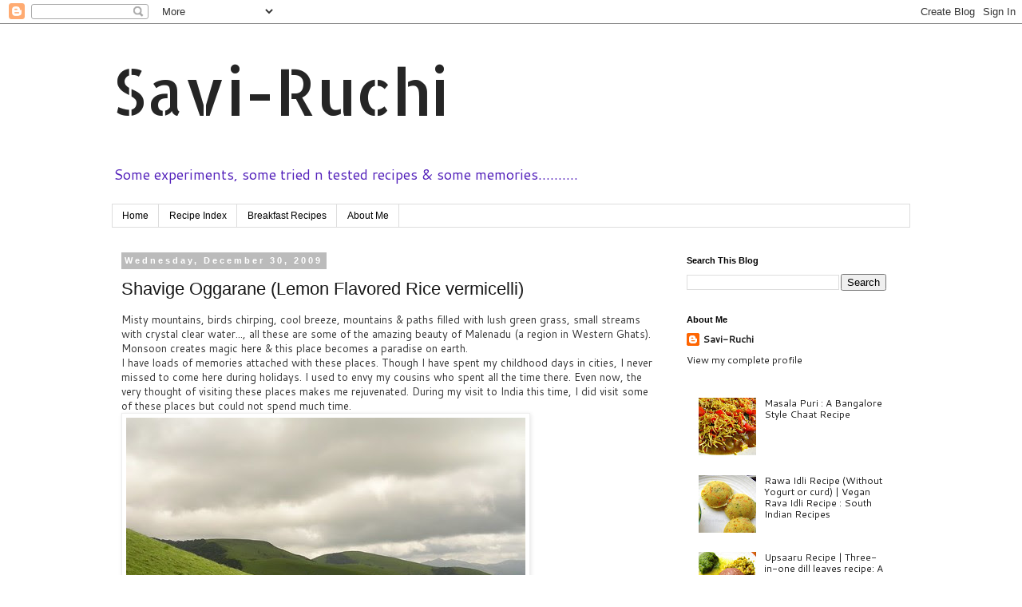

--- FILE ---
content_type: text/html; charset=UTF-8
request_url: https://www.savi-ruchi.com/2009/12/
body_size: 22085
content:
<!DOCTYPE html>
<html class='v2' dir='ltr' lang='en'>
<head>
<link href='https://www.blogger.com/static/v1/widgets/335934321-css_bundle_v2.css' rel='stylesheet' type='text/css'/>
<meta content='width=1100' name='viewport'/>
<meta content='text/html; charset=UTF-8' http-equiv='Content-Type'/>
<meta content='blogger' name='generator'/>
<link href='https://www.savi-ruchi.com/favicon.ico' rel='icon' type='image/x-icon'/>
<link href='https://www.savi-ruchi.com/2009/12/' rel='canonical'/>
<link rel="alternate" type="application/atom+xml" title="Savi-Ruchi - Atom" href="https://www.savi-ruchi.com/feeds/posts/default" />
<link rel="alternate" type="application/rss+xml" title="Savi-Ruchi - RSS" href="https://www.savi-ruchi.com/feeds/posts/default?alt=rss" />
<link rel="service.post" type="application/atom+xml" title="Savi-Ruchi - Atom" href="https://www.blogger.com/feeds/3697404380687338682/posts/default" />
<!--Can't find substitution for tag [blog.ieCssRetrofitLinks]-->
<meta content='https://www.savi-ruchi.com/2009/12/' property='og:url'/>
<meta content='Savi-Ruchi' property='og:title'/>
<meta content='' property='og:description'/>
<title>Savi-Ruchi: December 2009</title>
<style type='text/css'>@font-face{font-family:'Allerta Stencil';font-style:normal;font-weight:400;font-display:swap;src:url(//fonts.gstatic.com/s/allertastencil/v24/HTx0L209KT-LmIE9N7OR6eiycOe1_Db29XP-vA.woff2)format('woff2');unicode-range:U+0000-00FF,U+0131,U+0152-0153,U+02BB-02BC,U+02C6,U+02DA,U+02DC,U+0304,U+0308,U+0329,U+2000-206F,U+20AC,U+2122,U+2191,U+2193,U+2212,U+2215,U+FEFF,U+FFFD;}@font-face{font-family:'Cantarell';font-style:normal;font-weight:400;font-display:swap;src:url(//fonts.gstatic.com/s/cantarell/v18/B50NF7ZDq37KMUvlO015gqJrPqySLbYf.woff2)format('woff2');unicode-range:U+0100-02BA,U+02BD-02C5,U+02C7-02CC,U+02CE-02D7,U+02DD-02FF,U+0304,U+0308,U+0329,U+1D00-1DBF,U+1E00-1E9F,U+1EF2-1EFF,U+2020,U+20A0-20AB,U+20AD-20C0,U+2113,U+2C60-2C7F,U+A720-A7FF;}@font-face{font-family:'Cantarell';font-style:normal;font-weight:400;font-display:swap;src:url(//fonts.gstatic.com/s/cantarell/v18/B50NF7ZDq37KMUvlO015jKJrPqySLQ.woff2)format('woff2');unicode-range:U+0000-00FF,U+0131,U+0152-0153,U+02BB-02BC,U+02C6,U+02DA,U+02DC,U+0304,U+0308,U+0329,U+2000-206F,U+20AC,U+2122,U+2191,U+2193,U+2212,U+2215,U+FEFF,U+FFFD;}</style>
<style id='page-skin-1' type='text/css'><!--
/*
-----------------------------------------------
Blogger Template Style
Name:     Simple
Designer: Blogger
URL:      www.blogger.com
----------------------------------------------- */
/* Content
----------------------------------------------- */
body {
font: normal normal 12px Cantarell;
color: #333333;
background: #ffffff none repeat scroll top left;
padding: 0 0 0 0;
}
html body .region-inner {
min-width: 0;
max-width: 100%;
width: auto;
}
h2 {
font-size: 22px;
}
a:link {
text-decoration:none;
color: #191919;
}
a:visited {
text-decoration:none;
color: #4c4c4c;
}
a:hover {
text-decoration:underline;
color: #bb5421;
}
.body-fauxcolumn-outer .fauxcolumn-inner {
background: transparent none repeat scroll top left;
_background-image: none;
}
.body-fauxcolumn-outer .cap-top {
position: absolute;
z-index: 1;
height: 400px;
width: 100%;
}
.body-fauxcolumn-outer .cap-top .cap-left {
width: 100%;
background: transparent none repeat-x scroll top left;
_background-image: none;
}
.content-outer {
-moz-box-shadow: 0 0 0 rgba(0, 0, 0, .15);
-webkit-box-shadow: 0 0 0 rgba(0, 0, 0, .15);
-goog-ms-box-shadow: 0 0 0 #333333;
box-shadow: 0 0 0 rgba(0, 0, 0, .15);
margin-bottom: 1px;
}
.content-inner {
padding: 10px 40px;
}
.content-inner {
background-color: #ffffff;
}
/* Header
----------------------------------------------- */
.header-outer {
background: transparent none repeat-x scroll 0 -400px;
_background-image: none;
}
.Header h1 {
font: normal normal 80px Allerta Stencil;
color: #252525;
text-shadow: 0 0 0 rgba(0, 0, 0, .2);
}
.Header h1 a {
color: #252525;
}
.Header .description {
font-size: 18px;
color: #5321bb;
}
.header-inner .Header .titlewrapper {
padding: 22px 0;
}
.header-inner .Header .descriptionwrapper {
padding: 0 0;
}
/* Tabs
----------------------------------------------- */
.tabs-inner .section:first-child {
border-top: 0 solid #dddddd;
}
.tabs-inner .section:first-child ul {
margin-top: -1px;
border-top: 1px solid #dddddd;
border-left: 1px solid #dddddd;
border-right: 1px solid #dddddd;
}
.tabs-inner .widget ul {
background: transparent none repeat-x scroll 0 -800px;
_background-image: none;
border-bottom: 1px solid #dddddd;
margin-top: 0;
margin-left: -30px;
margin-right: -30px;
}
.tabs-inner .widget li a {
display: inline-block;
padding: .6em 1em;
font: normal normal 12px 'Trebuchet MS', Trebuchet, Verdana, sans-serif;
color: #000000;
border-left: 1px solid #ffffff;
border-right: 1px solid #dddddd;
}
.tabs-inner .widget li:first-child a {
border-left: none;
}
.tabs-inner .widget li.selected a, .tabs-inner .widget li a:hover {
color: #000000;
background-color: #eeeeee;
text-decoration: none;
}
/* Columns
----------------------------------------------- */
.main-outer {
border-top: 0 solid transparent;
}
.fauxcolumn-left-outer .fauxcolumn-inner {
border-right: 1px solid transparent;
}
.fauxcolumn-right-outer .fauxcolumn-inner {
border-left: 1px solid transparent;
}
/* Headings
----------------------------------------------- */
div.widget > h2,
div.widget h2.title {
margin: 0 0 1em 0;
font: normal bold 11px 'Trebuchet MS',Trebuchet,Verdana,sans-serif;
color: #000000;
}
/* Widgets
----------------------------------------------- */
.widget .zippy {
color: #999999;
text-shadow: 2px 2px 1px rgba(0, 0, 0, .1);
}
.widget .popular-posts ul {
list-style: none;
}
/* Posts
----------------------------------------------- */
h2.date-header {
font: normal bold 11px Arial, Tahoma, Helvetica, FreeSans, sans-serif;
}
.date-header span {
background-color: #bbbbbb;
color: #ffffff;
padding: 0.4em;
letter-spacing: 3px;
margin: inherit;
}
.main-inner {
padding-top: 35px;
padding-bottom: 65px;
}
.main-inner .column-center-inner {
padding: 0 0;
}
.main-inner .column-center-inner .section {
margin: 0 1em;
}
.post {
margin: 0 0 45px 0;
}
h3.post-title, .comments h4 {
font: normal normal 22px 'Trebuchet MS',Trebuchet,Verdana,sans-serif;
margin: .75em 0 0;
}
.post-body {
font-size: 110%;
line-height: 1.4;
position: relative;
}
.post-body img, .post-body .tr-caption-container, .Profile img, .Image img,
.BlogList .item-thumbnail img {
padding: 2px;
background: #ffffff;
border: 1px solid #eeeeee;
-moz-box-shadow: 1px 1px 5px rgba(0, 0, 0, .1);
-webkit-box-shadow: 1px 1px 5px rgba(0, 0, 0, .1);
box-shadow: 1px 1px 5px rgba(0, 0, 0, .1);
}
.post-body img, .post-body .tr-caption-container {
padding: 5px;
}
.post-body .tr-caption-container {
color: #333333;
}
.post-body .tr-caption-container img {
padding: 0;
background: transparent;
border: none;
-moz-box-shadow: 0 0 0 rgba(0, 0, 0, .1);
-webkit-box-shadow: 0 0 0 rgba(0, 0, 0, .1);
box-shadow: 0 0 0 rgba(0, 0, 0, .1);
}
.post-header {
margin: 0 0 1.5em;
line-height: 1.6;
font-size: 90%;
}
.post-footer {
margin: 20px -2px 0;
padding: 5px 10px;
color: #666666;
background-color: #eeeeee;
border-bottom: 1px solid #eeeeee;
line-height: 1.6;
font-size: 90%;
}
#comments .comment-author {
padding-top: 1.5em;
border-top: 1px solid transparent;
background-position: 0 1.5em;
}
#comments .comment-author:first-child {
padding-top: 0;
border-top: none;
}
.avatar-image-container {
margin: .2em 0 0;
}
#comments .avatar-image-container img {
border: 1px solid #eeeeee;
}
/* Comments
----------------------------------------------- */
.comments .comments-content .icon.blog-author {
background-repeat: no-repeat;
background-image: url([data-uri]);
}
.comments .comments-content .loadmore a {
border-top: 1px solid #999999;
border-bottom: 1px solid #999999;
}
.comments .comment-thread.inline-thread {
background-color: #eeeeee;
}
.comments .continue {
border-top: 2px solid #999999;
}
/* Accents
---------------------------------------------- */
.section-columns td.columns-cell {
border-left: 1px solid transparent;
}
.blog-pager {
background: transparent url(https://resources.blogblog.com/blogblog/data/1kt/simple/paging_dot.png) repeat-x scroll top center;
}
.blog-pager-older-link, .home-link,
.blog-pager-newer-link {
background-color: #ffffff;
padding: 5px;
}
.footer-outer {
border-top: 1px dashed #bbbbbb;
}
/* Mobile
----------------------------------------------- */
body.mobile  {
background-size: auto;
}
.mobile .body-fauxcolumn-outer {
background: transparent none repeat scroll top left;
}
.mobile .body-fauxcolumn-outer .cap-top {
background-size: 100% auto;
}
.mobile .content-outer {
-webkit-box-shadow: 0 0 3px rgba(0, 0, 0, .15);
box-shadow: 0 0 3px rgba(0, 0, 0, .15);
}
.mobile .tabs-inner .widget ul {
margin-left: 0;
margin-right: 0;
}
.mobile .post {
margin: 0;
}
.mobile .main-inner .column-center-inner .section {
margin: 0;
}
.mobile .date-header span {
padding: 0.1em 10px;
margin: 0 -10px;
}
.mobile h3.post-title {
margin: 0;
}
.mobile .blog-pager {
background: transparent none no-repeat scroll top center;
}
.mobile .footer-outer {
border-top: none;
}
.mobile .main-inner, .mobile .footer-inner {
background-color: #ffffff;
}
.mobile-index-contents {
color: #333333;
}
.mobile-link-button {
background-color: #191919;
}
.mobile-link-button a:link, .mobile-link-button a:visited {
color: #ffffff;
}
.mobile .tabs-inner .section:first-child {
border-top: none;
}
.mobile .tabs-inner .PageList .widget-content {
background-color: #eeeeee;
color: #000000;
border-top: 1px solid #dddddd;
border-bottom: 1px solid #dddddd;
}
.mobile .tabs-inner .PageList .widget-content .pagelist-arrow {
border-left: 1px solid #dddddd;
}

--></style>
<style id='template-skin-1' type='text/css'><!--
body {
min-width: 1080px;
}
.content-outer, .content-fauxcolumn-outer, .region-inner {
min-width: 1080px;
max-width: 1080px;
_width: 1080px;
}
.main-inner .columns {
padding-left: 0px;
padding-right: 310px;
}
.main-inner .fauxcolumn-center-outer {
left: 0px;
right: 310px;
/* IE6 does not respect left and right together */
_width: expression(this.parentNode.offsetWidth -
parseInt("0px") -
parseInt("310px") + 'px');
}
.main-inner .fauxcolumn-left-outer {
width: 0px;
}
.main-inner .fauxcolumn-right-outer {
width: 310px;
}
.main-inner .column-left-outer {
width: 0px;
right: 100%;
margin-left: -0px;
}
.main-inner .column-right-outer {
width: 310px;
margin-right: -310px;
}
#layout {
min-width: 0;
}
#layout .content-outer {
min-width: 0;
width: 800px;
}
#layout .region-inner {
min-width: 0;
width: auto;
}
body#layout div.add_widget {
padding: 8px;
}
body#layout div.add_widget a {
margin-left: 32px;
}
--></style>
<script type='text/javascript'>
        (function(i,s,o,g,r,a,m){i['GoogleAnalyticsObject']=r;i[r]=i[r]||function(){
        (i[r].q=i[r].q||[]).push(arguments)},i[r].l=1*new Date();a=s.createElement(o),
        m=s.getElementsByTagName(o)[0];a.async=1;a.src=g;m.parentNode.insertBefore(a,m)
        })(window,document,'script','https://www.google-analytics.com/analytics.js','ga');
        ga('create', 'UA-17623503-1', 'auto', 'blogger');
        ga('blogger.send', 'pageview');
      </script>
<link href='https://www.blogger.com/dyn-css/authorization.css?targetBlogID=3697404380687338682&amp;zx=13d41377-5924-400f-9b80-96ba5e949655' media='none' onload='if(media!=&#39;all&#39;)media=&#39;all&#39;' rel='stylesheet'/><noscript><link href='https://www.blogger.com/dyn-css/authorization.css?targetBlogID=3697404380687338682&amp;zx=13d41377-5924-400f-9b80-96ba5e949655' rel='stylesheet'/></noscript>
<meta name='google-adsense-platform-account' content='ca-host-pub-1556223355139109'/>
<meta name='google-adsense-platform-domain' content='blogspot.com'/>

<!-- data-ad-client=ca-pub-9255624110205481 -->

</head>
<body class='loading variant-simplysimple'>
<div class='navbar section' id='navbar' name='Navbar'><div class='widget Navbar' data-version='1' id='Navbar1'><script type="text/javascript">
    function setAttributeOnload(object, attribute, val) {
      if(window.addEventListener) {
        window.addEventListener('load',
          function(){ object[attribute] = val; }, false);
      } else {
        window.attachEvent('onload', function(){ object[attribute] = val; });
      }
    }
  </script>
<div id="navbar-iframe-container"></div>
<script type="text/javascript" src="https://apis.google.com/js/platform.js"></script>
<script type="text/javascript">
      gapi.load("gapi.iframes:gapi.iframes.style.bubble", function() {
        if (gapi.iframes && gapi.iframes.getContext) {
          gapi.iframes.getContext().openChild({
              url: 'https://www.blogger.com/navbar/3697404380687338682?origin\x3dhttps://www.savi-ruchi.com',
              where: document.getElementById("navbar-iframe-container"),
              id: "navbar-iframe"
          });
        }
      });
    </script><script type="text/javascript">
(function() {
var script = document.createElement('script');
script.type = 'text/javascript';
script.src = '//pagead2.googlesyndication.com/pagead/js/google_top_exp.js';
var head = document.getElementsByTagName('head')[0];
if (head) {
head.appendChild(script);
}})();
</script>
</div></div>
<div class='body-fauxcolumns'>
<div class='fauxcolumn-outer body-fauxcolumn-outer'>
<div class='cap-top'>
<div class='cap-left'></div>
<div class='cap-right'></div>
</div>
<div class='fauxborder-left'>
<div class='fauxborder-right'></div>
<div class='fauxcolumn-inner'>
</div>
</div>
<div class='cap-bottom'>
<div class='cap-left'></div>
<div class='cap-right'></div>
</div>
</div>
</div>
<div class='content'>
<div class='content-fauxcolumns'>
<div class='fauxcolumn-outer content-fauxcolumn-outer'>
<div class='cap-top'>
<div class='cap-left'></div>
<div class='cap-right'></div>
</div>
<div class='fauxborder-left'>
<div class='fauxborder-right'></div>
<div class='fauxcolumn-inner'>
</div>
</div>
<div class='cap-bottom'>
<div class='cap-left'></div>
<div class='cap-right'></div>
</div>
</div>
</div>
<div class='content-outer'>
<div class='content-cap-top cap-top'>
<div class='cap-left'></div>
<div class='cap-right'></div>
</div>
<div class='fauxborder-left content-fauxborder-left'>
<div class='fauxborder-right content-fauxborder-right'></div>
<div class='content-inner'>
<header>
<div class='header-outer'>
<div class='header-cap-top cap-top'>
<div class='cap-left'></div>
<div class='cap-right'></div>
</div>
<div class='fauxborder-left header-fauxborder-left'>
<div class='fauxborder-right header-fauxborder-right'></div>
<div class='region-inner header-inner'>
<div class='header section' id='header' name='Header'><div class='widget Header' data-version='1' id='Header1'>
<div id='header-inner'>
<div class='titlewrapper'>
<h1 class='title'>
<a href='https://www.savi-ruchi.com/'>
Savi-Ruchi
</a>
</h1>
</div>
<div class='descriptionwrapper'>
<p class='description'><span>Some experiments, some tried n tested recipes &amp; some memories..........</span></p>
</div>
</div>
</div></div>
</div>
</div>
<div class='header-cap-bottom cap-bottom'>
<div class='cap-left'></div>
<div class='cap-right'></div>
</div>
</div>
</header>
<div class='tabs-outer'>
<div class='tabs-cap-top cap-top'>
<div class='cap-left'></div>
<div class='cap-right'></div>
</div>
<div class='fauxborder-left tabs-fauxborder-left'>
<div class='fauxborder-right tabs-fauxborder-right'></div>
<div class='region-inner tabs-inner'>
<div class='tabs section' id='crosscol' name='Cross-Column'><div class='widget PageList' data-version='1' id='PageList2'>
<h2>Pages</h2>
<div class='widget-content'>
<ul>
<li>
<a href='https://www.savi-ruchi.com/'>Home</a>
</li>
<li>
<a href='https://www.savi-ruchi.com/p/recipe-index_6.html'>Recipe Index</a>
</li>
<li>
<a href='https://www.savi-ruchi.com/p/breakfast-ecipes.html'>Breakfast Recipes</a>
</li>
<li>
<a href='https://www.savi-ruchi.com/p/about-me_12.html'>About Me</a>
</li>
</ul>
<div class='clear'></div>
</div>
</div></div>
<div class='tabs no-items section' id='crosscol-overflow' name='Cross-Column 2'></div>
</div>
</div>
<div class='tabs-cap-bottom cap-bottom'>
<div class='cap-left'></div>
<div class='cap-right'></div>
</div>
</div>
<div class='main-outer'>
<div class='main-cap-top cap-top'>
<div class='cap-left'></div>
<div class='cap-right'></div>
</div>
<div class='fauxborder-left main-fauxborder-left'>
<div class='fauxborder-right main-fauxborder-right'></div>
<div class='region-inner main-inner'>
<div class='columns fauxcolumns'>
<div class='fauxcolumn-outer fauxcolumn-center-outer'>
<div class='cap-top'>
<div class='cap-left'></div>
<div class='cap-right'></div>
</div>
<div class='fauxborder-left'>
<div class='fauxborder-right'></div>
<div class='fauxcolumn-inner'>
</div>
</div>
<div class='cap-bottom'>
<div class='cap-left'></div>
<div class='cap-right'></div>
</div>
</div>
<div class='fauxcolumn-outer fauxcolumn-left-outer'>
<div class='cap-top'>
<div class='cap-left'></div>
<div class='cap-right'></div>
</div>
<div class='fauxborder-left'>
<div class='fauxborder-right'></div>
<div class='fauxcolumn-inner'>
</div>
</div>
<div class='cap-bottom'>
<div class='cap-left'></div>
<div class='cap-right'></div>
</div>
</div>
<div class='fauxcolumn-outer fauxcolumn-right-outer'>
<div class='cap-top'>
<div class='cap-left'></div>
<div class='cap-right'></div>
</div>
<div class='fauxborder-left'>
<div class='fauxborder-right'></div>
<div class='fauxcolumn-inner'>
</div>
</div>
<div class='cap-bottom'>
<div class='cap-left'></div>
<div class='cap-right'></div>
</div>
</div>
<!-- corrects IE6 width calculation -->
<div class='columns-inner'>
<div class='column-center-outer'>
<div class='column-center-inner'>
<div class='main section' id='main' name='Main'><div class='widget Blog' data-version='1' id='Blog1'>
<div class='blog-posts hfeed'>

          <div class="date-outer">
        
<h2 class='date-header'><span>Wednesday, December 30, 2009</span></h2>

          <div class="date-posts">
        
<div class='post-outer'>
<div class='post hentry uncustomized-post-template' itemprop='blogPost' itemscope='itemscope' itemtype='http://schema.org/BlogPosting'>
<meta content='http://farm5.static.flickr.com/4070/4228039729_a4b23ec957.jpg' itemprop='image_url'/>
<meta content='3697404380687338682' itemprop='blogId'/>
<meta content='1792398005351815554' itemprop='postId'/>
<a name='1792398005351815554'></a>
<h3 class='post-title entry-title' itemprop='name'>
<a href='https://www.savi-ruchi.com/2009/12/shavige-oggarane-lemon-flavored-rice.html'>Shavige Oggarane (Lemon Flavored Rice vermicelli)</a>
</h3>
<div class='post-header'>
<div class='post-header-line-1'></div>
</div>
<div class='post-body entry-content' id='post-body-1792398005351815554' itemprop='description articleBody'>
<div dir="ltr" style="text-align: left;" trbidi="on"><div>Misty mountains, birds chirping, cool breeze, mountains &amp; paths filled with lush green grass, small streams with crystal clear water..., all these are some of the amazing beauty of Malenadu (a region in Western Ghats). Monsoon creates magic here &amp; this place becomes a paradise on earth.</div>I have loads of memories attached with these places. Though I have spent my childhood days in cities, I never missed to come here during holidays. I used to envy my cousins who spent all the time there. Even now, the very thought of visiting these places makes me rejuvenated. During my visit to India this time, I did visit some of these places but could not spend much time.<br />
<a href="http://farm5.static.flickr.com/4070/4228039729_a4b23ec957.jpg" onblur="try {parent.deselectBloggerImageGracefully();} catch(e) {}"><img alt="" border="0" src="https://lh3.googleusercontent.com/blogger_img_proxy/AEn0k_th_pef1QH1Y_5aJgmeQTJ9geA7WOiRAXiEuvy5vYu1T3Md0W2pYT5WZUzUO4dZJUN_NNVjA3frceaov6LZRe6ouxq8IjUHzfqoPqQbWCQq7uW3ySJ48Q8ay8FFaY9eJp0=s0-d" style="cursor: pointer; height: 375px; width: 500px;"></a><br />
<a href="https://blogger.googleusercontent.com/img/b/R29vZ2xl/AVvXsEhkuOnA2_qvVmOuCyfri8wzCJnjDwf6BTpl-OyDRXMBN3pbeLRoyboyVMkQkCF6pb3e28BGWrZ6GvBJFl7ku2JMAq49gctOL9TglStfe40OZkxU4LJM1uH07eoqQekA0CTQFLy7Is6ocg0L/s1600-h/DSC05864.jpg" onblur="try {parent.deselectBloggerImageGracefully();} catch(e) {}"><img alt="" border="0" id="BLOGGER_PHOTO_ID_5421072599385518210" src="https://blogger.googleusercontent.com/img/b/R29vZ2xl/AVvXsEhkuOnA2_qvVmOuCyfri8wzCJnjDwf6BTpl-OyDRXMBN3pbeLRoyboyVMkQkCF6pb3e28BGWrZ6GvBJFl7ku2JMAq49gctOL9TglStfe40OZkxU4LJM1uH07eoqQekA0CTQFLy7Is6ocg0L/s400/DSC05864.jpg" style="cursor: pointer; height: 300px; width: 400px;" /></a><br />
Whenever I visit my aunt's place in Malenadu, she serves me home made akki shavige/shamige (rice vermicelli). She prepares the tangy lemon shavige as she knows that it is a hot favorite for many of us. Here in Singapore, I do not have the instrument to prepare akki shavige. Hence, I have used store bought rice noodles/vermicelli.<br />
<br />
Ingredients: (Serves 2-3)<br />
<span style="font-style: italic;">For noodles</span><br />
Rice noodles: 200 gms<br />
Water: 1 liter<br />
Salt: According to taste<br />
<span style="font-style: italic;">For tempering/oggarane</span><br />
Oil: 2 tbsp<br />
Mustard Seeds: 1/2 tsp<br />
Urad dal: 1.5 tsp<br />
Channa dal/gram dal: 1.5 tsp<br />
Groundnuts/Peanuts: 2 tbsp<br />
Green chilli: 3-4nos<br />
Curry leaves: 2 strings<br />
Turmeric: 2 big pinches<br />
<span style="font-style: italic;">For garnishing</span><br />
Coconut: 3-4 tbsp<br />
Coriander leaves/cilantro: 2 tbsp (finely chopped)<br />
<span style="font-style: italic;">Other ingredients</span><br />
Lemon juice: 4-5tbsp (adjust accordingly)<br />
<br />
<a href="http://farm5.static.flickr.com/4066/4228039631_9ab0146827.jpg" onblur="try {parent.deselectBloggerImageGracefully();} catch(e) {}"><img alt="" border="0" src="https://lh3.googleusercontent.com/blogger_img_proxy/AEn0k_sjbSwl7Bi1c23IJtbdP6O7mi-TwK8lQq7Cofh_7re2cZI6OAMTGRNE99Xi_qLOdsvzH84423XGxX0Gh1_HcCmDARYy-8iELIjamHz1jM1ULp1FajWiFv1ItEazmOtFAQg=s0-d" style="cursor: pointer; height: 466px; width: 500px;"></a><br />
Method:<br />
<ol><li>Boil water in a broad pan. Add salt. When water starts boiling, add the rice noodles &amp; cook according to the package instructions. (I normally cook for 3-4 mins). When noodles become soft, turn off the heat &amp; let the noodles sit in hot water for another minute. </li>
<li>Drain the hot water &amp; run the noodles under cold water. Break the noodles into manageable size.</li>
<li>Allow it to cool.</li>
<li>Meantime, prepare the tempering. Heat oil in a pan. When oil is hot, add mustard seeds. When mustard seeds splutter, add urad &amp; channa dal. When dal turns golden, add ground nuts &amp; roast till the nuts turn golden brown. Add green chilli, curry leaves, turmeric &amp; turn off the heat. </li>
<li>Pour this tempering over the noodles, adjust salt. Add lemon juice, coconut, coriander leaves to the noodles. Mix then thoroughly.</li>
<li>Serve it with chutney, pickle or as is.<br />
</li>
</ol><div></div></div>
<div style='clear: both;'></div>
</div>
<div class='post-footer'>
<div class='post-footer-line post-footer-line-1'>
<span class='post-author vcard'>
</span>
<span class='post-timestamp'>
at
<meta content='https://www.savi-ruchi.com/2009/12/shavige-oggarane-lemon-flavored-rice.html' itemprop='url'/>
<a class='timestamp-link' href='https://www.savi-ruchi.com/2009/12/shavige-oggarane-lemon-flavored-rice.html' rel='bookmark' title='permanent link'><abbr class='published' itemprop='datePublished' title='2009-12-30T11:54:00-05:00'>December 30, 2009</abbr></a>
</span>
<span class='post-comment-link'>
<a class='comment-link' href='https://www.savi-ruchi.com/2009/12/shavige-oggarane-lemon-flavored-rice.html#comment-form' onclick=''>
11 comments:
  </a>
</span>
<span class='post-icons'>
<span class='item-action'>
<a href='https://www.blogger.com/email-post/3697404380687338682/1792398005351815554' title='Email Post'>
<img alt='' class='icon-action' height='13' src='https://resources.blogblog.com/img/icon18_email.gif' width='18'/>
</a>
</span>
</span>
<div class='post-share-buttons goog-inline-block'>
<a class='goog-inline-block share-button sb-email' href='https://www.blogger.com/share-post.g?blogID=3697404380687338682&postID=1792398005351815554&target=email' target='_blank' title='Email This'><span class='share-button-link-text'>Email This</span></a><a class='goog-inline-block share-button sb-blog' href='https://www.blogger.com/share-post.g?blogID=3697404380687338682&postID=1792398005351815554&target=blog' onclick='window.open(this.href, "_blank", "height=270,width=475"); return false;' target='_blank' title='BlogThis!'><span class='share-button-link-text'>BlogThis!</span></a><a class='goog-inline-block share-button sb-twitter' href='https://www.blogger.com/share-post.g?blogID=3697404380687338682&postID=1792398005351815554&target=twitter' target='_blank' title='Share to X'><span class='share-button-link-text'>Share to X</span></a><a class='goog-inline-block share-button sb-facebook' href='https://www.blogger.com/share-post.g?blogID=3697404380687338682&postID=1792398005351815554&target=facebook' onclick='window.open(this.href, "_blank", "height=430,width=640"); return false;' target='_blank' title='Share to Facebook'><span class='share-button-link-text'>Share to Facebook</span></a><a class='goog-inline-block share-button sb-pinterest' href='https://www.blogger.com/share-post.g?blogID=3697404380687338682&postID=1792398005351815554&target=pinterest' target='_blank' title='Share to Pinterest'><span class='share-button-link-text'>Share to Pinterest</span></a>
</div>
</div>
<div class='post-footer-line post-footer-line-2'>
<span class='post-labels'>
Labels:
<a href='https://www.savi-ruchi.com/search/label/Karnataka%20recipes' rel='tag'>Karnataka recipes</a>,
<a href='https://www.savi-ruchi.com/search/label/no%20garlic' rel='tag'>no garlic</a>,
<a href='https://www.savi-ruchi.com/search/label/no%20onion' rel='tag'>no onion</a>,
<a href='https://www.savi-ruchi.com/search/label/Noodles' rel='tag'>Noodles</a>,
<a href='https://www.savi-ruchi.com/search/label/rice' rel='tag'>rice</a>
</span>
</div>
<div class='post-footer-line post-footer-line-3'>
<span class='post-location'>
</span>
</div>
</div>
</div>
</div>

          </div></div>
        

          <div class="date-outer">
        
<h2 class='date-header'><span>Thursday, December 24, 2009</span></h2>

          <div class="date-posts">
        
<div class='post-outer'>
<div class='post hentry uncustomized-post-template' itemprop='blogPost' itemscope='itemscope' itemtype='http://schema.org/BlogPosting'>
<meta content='http://farm3.static.flickr.com/2786/4212311700_341cc4df99.jpg' itemprop='image_url'/>
<meta content='3697404380687338682' itemprop='blogId'/>
<meta content='3595682361645793707' itemprop='postId'/>
<a name='3595682361645793707'></a>
<h3 class='post-title entry-title' itemprop='name'>
<a href='https://www.savi-ruchi.com/2009/12/doddapatre-bajji-coleus-aromaticus.html'>Doddapatre Bajji (Coleus aromaticus Pakora)</a>
</h3>
<div class='post-header'>
<div class='post-header-line-1'></div>
</div>
<div class='post-body entry-content' id='post-body-3595682361645793707' itemprop='description articleBody'>
<div dir="ltr" style="text-align: left;" trbidi="on">
<a href="http://farm3.static.flickr.com/2786/4212311700_341cc4df99.jpg" onblur="try {parent.deselectBloggerImageGracefully();} catch(e) {}"><img alt="" border="0" src="https://lh3.googleusercontent.com/blogger_img_proxy/AEn0k_s_mc-8aK1jSjfy0Zy3XCvIKpUlowoejI7kGG3dc80gN_5vJlCzV0mvXYF0tXoWtcxf1uvx-bAEACKlv2uFVoVNGNPo5MX0vKb0n29fUFlZ0b7RyOMG8aA8UNQgYIgHZ1I=s0-d" style="cursor: pointer; height: 500px; width: 400px;"></a><br />
How are you guys? What are you planning for Christmas &amp; New Year? I am back this monday &amp; am all tired, sad, sick &amp; what not!! On top of it.., I had to rush back to work on the same day.., hmmmmm..., Boring isn't it? I will write about my exciting trip to India in my coming posts. Also, will soon catch up with you guys too. I have got few recipe  requests. Will try to publish them in the coming months.<br />
<br />
I will quickly jump to the recipe &amp; stop all the blah.., blah..<br />
This bajji/bonda/pakoda.., huh...whatever you call it... is from my ajji(grandmom). The strong aroma of the doddapatre leaves along with the bland gram flour &amp; the spicy chilli powder made a great match. I forgot all my diet &amp; took 2-3servings :)<br />
<br />
Ingredients:<br />
Gram flour/besan/kadale hittu: 1 cup<br />
Rice flour: 2-3tbsp<br />
Chilli powder: 1 tsp (adjust according to your family needs)<br />
Salt: According to taste<br />
Baking Soda: a small pinch<br />
Oil: 1 tbsp<br />
Water: Around 1 cup (Sorry.., didnot have time &amp; patience to measure it)<br />
<a href="http://www.homeremedy.in/English/plant_profile.php?id=1701">Doddapatre </a>yele/Coleus aromaticus: 8-10 leaves<br />
Oil: For deep frying<br />
<a href="http://farm3.static.flickr.com/2732/4212312132_475f557750.jpg" onblur="try {parent.deselectBloggerImageGracefully();} catch(e) {}"><img alt="" border="0" src="https://lh3.googleusercontent.com/blogger_img_proxy/AEn0k_swDxi13LcAtL2Mo5_Zrd-KrRsFx5Vm8_ttgB-4Pis_P7QY2g8m1ZgrbGoYgg0knUOnZWkUCccYb-zZltEc9n2r6wzWPYsHlyr2EoADdi31w4TXHsFNtkajhNTfv6QBKA=s0-d" style="cursor: pointer; height: 500px; width: 499px;"></a><br />
Method:<br />
<br />
For the batter: Add the gram flour, rice flour, chilli powder, salt, baking soda to a bowl &amp; gently mix them. Heat the 1 tbsp oil &amp; when the oil is hot, add it to the gram flour mixture. Mix it again.<br />
<br />
Now add water (little at a time) &amp; prepare the batter. Batter should be like a thick milkshake.<br />
<br />
Wash each doddapatre yele(leaves) carefully &amp; allow it to dry or pat them dry.<br />
<br />
Add sufficient oil to a deep pan &amp; heat the oil. Dip the leaves in the batter(one leaf at a time) &amp; put the leaves properly coated with batter to hot oil. Fry on both sides until they turn golden brown.<br />
<br />
Drain it on an absorbent paper &amp; enjoy the hot bajji/pakora with coffee/tea.<br />
<br />
<a href="http://farm5.static.flickr.com/4040/4212312416_cc3aa8645e.jpg" onblur="try {parent.deselectBloggerImageGracefully();} catch(e) {}"><img alt="" border="0" src="https://lh3.googleusercontent.com/blogger_img_proxy/AEn0k_uHPcC6qgCC6fTW96jVKcrW9ZFPDc9mhutYBSWnx9_AKhSz6xFeFTVHa9fz9CwF8e_ln4U4TVXHSbNpezZxhvBd06Mp1-8HB2U-ZhdQQXIJvSbZnx_XXI4QiX9wtWLrFsM=s0-d" style="cursor: pointer; height: 313px; width: 500px;"></a><br />
<br />
Notes:<br />
<br />
1. Donot try to mix ginger, garlic, coriander leaves to the batter as it would out power the aroma of doddapatre leaves. These leaves have a great aroma (difficult to take.., if you are first time to this leafy vegetable).<br />
2. Be very gentle while washing these leaves as they tear our easily.<br />
<br />
Will write more about the medicinal values of doddapatre in my coming posts (One more interesting recipe using doddapatre soppu is following soon). Meantime, have a close look of the leaves.<br />
<br />
<a href="http://farm3.static.flickr.com/2540/4163016819_06052f47f9.jpg"><img alt="" border="0" src="https://lh3.googleusercontent.com/blogger_img_proxy/AEn0k_v7Lbkx-czt3Nb5H2cBXFZuvdzy6FqLqrL_rgzM0sxAf7JUlz-LTSdKXPjHlvoIDjd68U-dFuQhjLGuMyXCDXjiANsvVr7898dfbtYg_zHgjTlEec7NrS952miWuUUu7KY=s0-d" style="height: 375px; width: 500px;"></a><br />
<br />
Last but not the least....<br />
<br />
<strong><em><span style="color: #009900;">"Merry Christmas. Enjoy your day with family &amp; friends"</span></em></strong></div>
<div style='clear: both;'></div>
</div>
<div class='post-footer'>
<div class='post-footer-line post-footer-line-1'>
<span class='post-author vcard'>
</span>
<span class='post-timestamp'>
at
<meta content='https://www.savi-ruchi.com/2009/12/doddapatre-bajji-coleus-aromaticus.html' itemprop='url'/>
<a class='timestamp-link' href='https://www.savi-ruchi.com/2009/12/doddapatre-bajji-coleus-aromaticus.html' rel='bookmark' title='permanent link'><abbr class='published' itemprop='datePublished' title='2009-12-24T23:17:00-05:00'>December 24, 2009</abbr></a>
</span>
<span class='post-comment-link'>
<a class='comment-link' href='https://www.savi-ruchi.com/2009/12/doddapatre-bajji-coleus-aromaticus.html#comment-form' onclick=''>
14 comments:
  </a>
</span>
<span class='post-icons'>
<span class='item-action'>
<a href='https://www.blogger.com/email-post/3697404380687338682/3595682361645793707' title='Email Post'>
<img alt='' class='icon-action' height='13' src='https://resources.blogblog.com/img/icon18_email.gif' width='18'/>
</a>
</span>
</span>
<div class='post-share-buttons goog-inline-block'>
<a class='goog-inline-block share-button sb-email' href='https://www.blogger.com/share-post.g?blogID=3697404380687338682&postID=3595682361645793707&target=email' target='_blank' title='Email This'><span class='share-button-link-text'>Email This</span></a><a class='goog-inline-block share-button sb-blog' href='https://www.blogger.com/share-post.g?blogID=3697404380687338682&postID=3595682361645793707&target=blog' onclick='window.open(this.href, "_blank", "height=270,width=475"); return false;' target='_blank' title='BlogThis!'><span class='share-button-link-text'>BlogThis!</span></a><a class='goog-inline-block share-button sb-twitter' href='https://www.blogger.com/share-post.g?blogID=3697404380687338682&postID=3595682361645793707&target=twitter' target='_blank' title='Share to X'><span class='share-button-link-text'>Share to X</span></a><a class='goog-inline-block share-button sb-facebook' href='https://www.blogger.com/share-post.g?blogID=3697404380687338682&postID=3595682361645793707&target=facebook' onclick='window.open(this.href, "_blank", "height=430,width=640"); return false;' target='_blank' title='Share to Facebook'><span class='share-button-link-text'>Share to Facebook</span></a><a class='goog-inline-block share-button sb-pinterest' href='https://www.blogger.com/share-post.g?blogID=3697404380687338682&postID=3595682361645793707&target=pinterest' target='_blank' title='Share to Pinterest'><span class='share-button-link-text'>Share to Pinterest</span></a>
</div>
</div>
<div class='post-footer-line post-footer-line-2'>
<span class='post-labels'>
Labels:
<a href='https://www.savi-ruchi.com/search/label/doddapatre' rel='tag'>doddapatre</a>,
<a href='https://www.savi-ruchi.com/search/label/fried%20foods' rel='tag'>fried foods</a>,
<a href='https://www.savi-ruchi.com/search/label/Karnataka%20recipes' rel='tag'>Karnataka recipes</a>,
<a href='https://www.savi-ruchi.com/search/label/no%20garlic' rel='tag'>no garlic</a>,
<a href='https://www.savi-ruchi.com/search/label/no%20onion' rel='tag'>no onion</a>,
<a href='https://www.savi-ruchi.com/search/label/pakore' rel='tag'>pakore</a>,
<a href='https://www.savi-ruchi.com/search/label/starters' rel='tag'>starters</a>
</span>
</div>
<div class='post-footer-line post-footer-line-3'>
<span class='post-location'>
</span>
</div>
</div>
</div>
</div>

        </div></div>
      
</div>
<div class='blog-pager' id='blog-pager'>
<span id='blog-pager-newer-link'>
<a class='blog-pager-newer-link' href='https://www.savi-ruchi.com/search?updated-max=2010-02-26T07:21:00-05:00&max-results=7&reverse-paginate=true' id='Blog1_blog-pager-newer-link' title='Newer Posts'>Newer Posts</a>
</span>
<span id='blog-pager-older-link'>
<a class='blog-pager-older-link' href='https://www.savi-ruchi.com/search?updated-max=2009-12-24T23:17:00-05:00&max-results=7' id='Blog1_blog-pager-older-link' title='Older Posts'>Older Posts</a>
</span>
<a class='home-link' href='https://www.savi-ruchi.com/'>Home</a>
</div>
<div class='clear'></div>
<div class='blog-feeds'>
<div class='feed-links'>
Subscribe to:
<a class='feed-link' href='https://www.savi-ruchi.com/feeds/posts/default' target='_blank' type='application/atom+xml'>Comments (Atom)</a>
</div>
</div>
</div><div class='widget FeaturedPost' data-version='1' id='FeaturedPost1'>
<h2 class='title'>Featured Post</h2>
<div class='post-summary'>
<h3><a href='https://www.savi-ruchi.com/2017/04/noodles-and-vegetables-with-honey.html'>Noodles and Vegetables with Honey Ginger Sauce</a></h3>
<p>
    Am I the only one who crave for noodles when sick with cold and sore throat? I love this noodles with honey-ginger sauce and it is perfe...
</p>
<img class='image' src='https://blogger.googleusercontent.com/img/b/R29vZ2xl/AVvXsEhzf_bhasVfcJul4ukgreh3NhEJZh7kuvZRhUvFuKmoO7xCWARY3F7Qw2Wwg1mzLdOWbuet2ad_Ieqznebk9u0Qas1K6ACqNvAsqaClJNaQgwbqDnz2CUPsM9Ro-uQr0GeAqyLyRV_mkoiZ/s1600/noodles+and+vegetables.jpg'/>
</div>
<style type='text/css'>
    .image {
      width: 100%;
    }
  </style>
<div class='clear'></div>
</div></div>
</div>
</div>
<div class='column-left-outer'>
<div class='column-left-inner'>
<aside>
</aside>
</div>
</div>
<div class='column-right-outer'>
<div class='column-right-inner'>
<aside>
<div class='sidebar section' id='sidebar-right-1'><div class='widget BlogSearch' data-version='1' id='BlogSearch1'>
<h2 class='title'>Search This Blog</h2>
<div class='widget-content'>
<div id='BlogSearch1_form'>
<form action='https://www.savi-ruchi.com/search' class='gsc-search-box' target='_top'>
<table cellpadding='0' cellspacing='0' class='gsc-search-box'>
<tbody>
<tr>
<td class='gsc-input'>
<input autocomplete='off' class='gsc-input' name='q' size='10' title='search' type='text' value=''/>
</td>
<td class='gsc-search-button'>
<input class='gsc-search-button' title='search' type='submit' value='Search'/>
</td>
</tr>
</tbody>
</table>
</form>
</div>
</div>
<div class='clear'></div>
</div><div class='widget Profile' data-version='1' id='Profile1'>
<h2>About Me</h2>
<div class='widget-content'>
<dl class='profile-datablock'>
<dt class='profile-data'>
<a class='profile-name-link g-profile' href='https://www.blogger.com/profile/16926588321017386519' rel='author' style='background-image: url(//www.blogger.com/img/logo-16.png);'>
Savi-Ruchi
</a>
</dt>
</dl>
<a class='profile-link' href='https://www.blogger.com/profile/16926588321017386519' rel='author'>View my complete profile</a>
<div class='clear'></div>
</div>
</div><div class='widget PopularPosts' data-version='1' id='PopularPosts1'>
<div class='widget-content popular-posts'>
<ul>
<li>
<div class='item-thumbnail-only'>
<div class='item-thumbnail'>
<a href='https://www.savi-ruchi.com/2013/07/masala-puri-bangalore-style-chaat-recipe.html' target='_blank'>
<img alt='' border='0' src='https://blogger.googleusercontent.com/img/b/R29vZ2xl/AVvXsEg5UWOZJCg_Zx33e335JD-SHErU8HKtNVAA_IoNDGi5jcfOjxVgPIV_64d3b0JaXf6RngIJR5Yjca7zOYpFuQAs0Sl8PjiDd8dIA-75WFFyHOvnrHHDZHGNyi2vSGlKDci3AA755H03wCMX/w72-h72-p-k-no-nu/Bangalore+masalapuri.JPG'/>
</a>
</div>
<div class='item-title'><a href='https://www.savi-ruchi.com/2013/07/masala-puri-bangalore-style-chaat-recipe.html'>Masala Puri : A Bangalore Style Chaat Recipe</a></div>
</div>
<div style='clear: both;'></div>
</li>
<li>
<div class='item-thumbnail-only'>
<div class='item-thumbnail'>
<a href='https://www.savi-ruchi.com/2014/12/rawa-idli-recipe-without-yogurt-or-curd.html' target='_blank'>
<img alt='' border='0' src='https://blogger.googleusercontent.com/img/b/R29vZ2xl/AVvXsEjpAXcmkzoSpmqDVdgVnzu61y8TEVY1Py0ff0clNERddBqBvW9pXmwGWmluXzvh8vihv0qMwqcZSCv0FKPX-FQly4KUlcxB4yR3-JMMGZPcxz_tdTJ5w-hkjiFWm63QS49YsVWsR3KQssOW/w72-h72-p-k-no-nu/Vegan+rava+idli.jpg'/>
</a>
</div>
<div class='item-title'><a href='https://www.savi-ruchi.com/2014/12/rawa-idli-recipe-without-yogurt-or-curd.html'>Rawa Idli Recipe (Without Yogurt or curd) | Vegan Rava Idli Recipe : South Indian Recipes</a></div>
</div>
<div style='clear: both;'></div>
</li>
<li>
<div class='item-thumbnail-only'>
<div class='item-thumbnail'>
<a href='https://www.savi-ruchi.com/2014/01/upsaaru-recipe-three-in-one-dill-leaves.html' target='_blank'>
<img alt='' border='0' src='https://blogger.googleusercontent.com/img/b/R29vZ2xl/AVvXsEhCUQDg52AKljHbmAUJ5FgKriNixOyilPU-j6jADTnVGU8ryYK4Md2ZuL-LFga7Ek_-MNsyGDNBtwyXr7efo8Yt37EoK21VQFS7iWXkY0ftZhK1Z3TskQQR-bR9fD_LCVvzgERrUdG2zNa5/w72-h72-p-k-no-nu/mudde+upsaru.jpg'/>
</a>
</div>
<div class='item-title'><a href='https://www.savi-ruchi.com/2014/01/upsaaru-recipe-three-in-one-dill-leaves.html'>Upsaaru Recipe | Three-in-one dill leaves recipe: A Mandya/Mysore Speciality</a></div>
</div>
<div style='clear: both;'></div>
</li>
<li>
<div class='item-thumbnail-only'>
<div class='item-thumbnail'>
<a href='https://www.savi-ruchi.com/2012/01/erulli-kaavu-gojjusping-onion-curry.html' target='_blank'>
<img alt='' border='0' src='https://blogger.googleusercontent.com/img/b/R29vZ2xl/AVvXsEi-yGa4p3bUTzoOuWw7OOX9jeiI6JIo4AO2PX5A_2A4xlcEYDY82OOLJUzN3Gpw55gI-zAAQ40l2UA7cauEqJEpNfj2UK2vP880aTBzQ-VzVoiEF56WnaWRN7wJqM8k5Bdyt4UbAJkz9Ww6/w72-h72-p-k-no-nu/Happy-2012.jpg'/>
</a>
</div>
<div class='item-title'><a href='https://www.savi-ruchi.com/2012/01/erulli-kaavu-gojjusping-onion-curry.html'>Erulli kaavu gojju/Sping Onion Curry Recipe</a></div>
</div>
<div style='clear: both;'></div>
</li>
<li>
<div class='item-thumbnail-only'>
<div class='item-thumbnail'>
<a href='https://www.savi-ruchi.com/2010/10/masoor-channa-dal-tadka-tempered-red.html' target='_blank'>
<img alt='' border='0' src='https://lh3.googleusercontent.com/blogger_img_proxy/AEn0k_uV_8DSt79UGCVpk-nyd55383z96_MWUBCPriM9xULEpQ8W2as1RbnGD7awXFx6sbpyqTdqoaFVqU9P-r5A9JFNosl15-aJJlPWIepGQjtr4TEdx8_FEciCIYFTvovJoCeq8TBZts7MzR2qMkc55w=w72-h72-p-k-no-nu'/>
</a>
</div>
<div class='item-title'><a href='https://www.savi-ruchi.com/2010/10/masoor-channa-dal-tadka-tempered-red.html'>Masoor-Channa dal tadka (Tempered red lentils & gram dal)</a></div>
</div>
<div style='clear: both;'></div>
</li>
<li>
<div class='item-thumbnail-only'>
<div class='item-thumbnail'>
<a href='https://www.savi-ruchi.com/2010/04/can-you-identify-this.html' target='_blank'>
<img alt='' border='0' src='https://lh3.googleusercontent.com/blogger_img_proxy/AEn0k_u_MWlIqX39W_GJXfWDdXmjVkY5zsDW9woU7FNZr4CPZjd4ksxzLJwLSeOsVRVn1m3FcIbbi1OFk8OXXpei89K4SqBWmobv5pA8DdwNQV3lXFVG6gsMCUz-lPl3Thn3lqY=w72-h72-p-k-no-nu'/>
</a>
</div>
<div class='item-title'><a href='https://www.savi-ruchi.com/2010/04/can-you-identify-this.html'>Can you identify this...</a></div>
</div>
<div style='clear: both;'></div>
</li>
<li>
<div class='item-thumbnail-only'>
<div class='item-thumbnail'>
<a href='https://www.savi-ruchi.com/2013/07/menthe-soppu-bath-spiced-fenugreek.html' target='_blank'>
<img alt='' border='0' src='https://blogger.googleusercontent.com/img/b/R29vZ2xl/AVvXsEhfZv4tJlfQLow85hS4qz_KRDZSfaMUTI67gv9gGKEQiuyJGQ54_6YAR3gnGS2L07z4NAyENvxqvrBpvjZuqnHXu3-fjvxI8D8XWSN2fafKSbr8NpY6T-nFouZIGD32JU24UC0j2vtzIVtI/w72-h72-p-k-no-nu/menthesoppubathrecipe_zps4f5f39d2.jpg'/>
</a>
</div>
<div class='item-title'><a href='https://www.savi-ruchi.com/2013/07/menthe-soppu-bath-spiced-fenugreek.html'>Menthe soppu bath | Spiced fenugreek leaves rice : A Karnataka Specialty! </a></div>
</div>
<div style='clear: both;'></div>
</li>
</ul>
<div class='clear'></div>
</div>
</div><div class='widget BlogArchive' data-version='1' id='BlogArchive1'>
<h2>Blog Archive</h2>
<div class='widget-content'>
<div id='ArchiveList'>
<div id='BlogArchive1_ArchiveList'>
<ul class='hierarchy'>
<li class='archivedate collapsed'>
<a class='toggle' href='javascript:void(0)'>
<span class='zippy'>

        &#9658;&#160;
      
</span>
</a>
<a class='post-count-link' href='https://www.savi-ruchi.com/2018/'>
2018
</a>
<span class='post-count' dir='ltr'>(3)</span>
<ul class='hierarchy'>
<li class='archivedate collapsed'>
<a class='toggle' href='javascript:void(0)'>
<span class='zippy'>

        &#9658;&#160;
      
</span>
</a>
<a class='post-count-link' href='https://www.savi-ruchi.com/2018/04/'>
April 2018
</a>
<span class='post-count' dir='ltr'>(1)</span>
</li>
</ul>
<ul class='hierarchy'>
<li class='archivedate collapsed'>
<a class='toggle' href='javascript:void(0)'>
<span class='zippy'>

        &#9658;&#160;
      
</span>
</a>
<a class='post-count-link' href='https://www.savi-ruchi.com/2018/03/'>
March 2018
</a>
<span class='post-count' dir='ltr'>(2)</span>
</li>
</ul>
</li>
</ul>
<ul class='hierarchy'>
<li class='archivedate collapsed'>
<a class='toggle' href='javascript:void(0)'>
<span class='zippy'>

        &#9658;&#160;
      
</span>
</a>
<a class='post-count-link' href='https://www.savi-ruchi.com/2017/'>
2017
</a>
<span class='post-count' dir='ltr'>(8)</span>
<ul class='hierarchy'>
<li class='archivedate collapsed'>
<a class='toggle' href='javascript:void(0)'>
<span class='zippy'>

        &#9658;&#160;
      
</span>
</a>
<a class='post-count-link' href='https://www.savi-ruchi.com/2017/06/'>
June 2017
</a>
<span class='post-count' dir='ltr'>(3)</span>
</li>
</ul>
<ul class='hierarchy'>
<li class='archivedate collapsed'>
<a class='toggle' href='javascript:void(0)'>
<span class='zippy'>

        &#9658;&#160;
      
</span>
</a>
<a class='post-count-link' href='https://www.savi-ruchi.com/2017/04/'>
April 2017
</a>
<span class='post-count' dir='ltr'>(5)</span>
</li>
</ul>
</li>
</ul>
<ul class='hierarchy'>
<li class='archivedate collapsed'>
<a class='toggle' href='javascript:void(0)'>
<span class='zippy'>

        &#9658;&#160;
      
</span>
</a>
<a class='post-count-link' href='https://www.savi-ruchi.com/2016/'>
2016
</a>
<span class='post-count' dir='ltr'>(7)</span>
<ul class='hierarchy'>
<li class='archivedate collapsed'>
<a class='toggle' href='javascript:void(0)'>
<span class='zippy'>

        &#9658;&#160;
      
</span>
</a>
<a class='post-count-link' href='https://www.savi-ruchi.com/2016/07/'>
July 2016
</a>
<span class='post-count' dir='ltr'>(2)</span>
</li>
</ul>
<ul class='hierarchy'>
<li class='archivedate collapsed'>
<a class='toggle' href='javascript:void(0)'>
<span class='zippy'>

        &#9658;&#160;
      
</span>
</a>
<a class='post-count-link' href='https://www.savi-ruchi.com/2016/06/'>
June 2016
</a>
<span class='post-count' dir='ltr'>(2)</span>
</li>
</ul>
<ul class='hierarchy'>
<li class='archivedate collapsed'>
<a class='toggle' href='javascript:void(0)'>
<span class='zippy'>

        &#9658;&#160;
      
</span>
</a>
<a class='post-count-link' href='https://www.savi-ruchi.com/2016/05/'>
May 2016
</a>
<span class='post-count' dir='ltr'>(3)</span>
</li>
</ul>
</li>
</ul>
<ul class='hierarchy'>
<li class='archivedate collapsed'>
<a class='toggle' href='javascript:void(0)'>
<span class='zippy'>

        &#9658;&#160;
      
</span>
</a>
<a class='post-count-link' href='https://www.savi-ruchi.com/2015/'>
2015
</a>
<span class='post-count' dir='ltr'>(12)</span>
<ul class='hierarchy'>
<li class='archivedate collapsed'>
<a class='toggle' href='javascript:void(0)'>
<span class='zippy'>

        &#9658;&#160;
      
</span>
</a>
<a class='post-count-link' href='https://www.savi-ruchi.com/2015/04/'>
April 2015
</a>
<span class='post-count' dir='ltr'>(1)</span>
</li>
</ul>
<ul class='hierarchy'>
<li class='archivedate collapsed'>
<a class='toggle' href='javascript:void(0)'>
<span class='zippy'>

        &#9658;&#160;
      
</span>
</a>
<a class='post-count-link' href='https://www.savi-ruchi.com/2015/03/'>
March 2015
</a>
<span class='post-count' dir='ltr'>(5)</span>
</li>
</ul>
<ul class='hierarchy'>
<li class='archivedate collapsed'>
<a class='toggle' href='javascript:void(0)'>
<span class='zippy'>

        &#9658;&#160;
      
</span>
</a>
<a class='post-count-link' href='https://www.savi-ruchi.com/2015/02/'>
February 2015
</a>
<span class='post-count' dir='ltr'>(1)</span>
</li>
</ul>
<ul class='hierarchy'>
<li class='archivedate collapsed'>
<a class='toggle' href='javascript:void(0)'>
<span class='zippy'>

        &#9658;&#160;
      
</span>
</a>
<a class='post-count-link' href='https://www.savi-ruchi.com/2015/01/'>
January 2015
</a>
<span class='post-count' dir='ltr'>(5)</span>
</li>
</ul>
</li>
</ul>
<ul class='hierarchy'>
<li class='archivedate collapsed'>
<a class='toggle' href='javascript:void(0)'>
<span class='zippy'>

        &#9658;&#160;
      
</span>
</a>
<a class='post-count-link' href='https://www.savi-ruchi.com/2014/'>
2014
</a>
<span class='post-count' dir='ltr'>(24)</span>
<ul class='hierarchy'>
<li class='archivedate collapsed'>
<a class='toggle' href='javascript:void(0)'>
<span class='zippy'>

        &#9658;&#160;
      
</span>
</a>
<a class='post-count-link' href='https://www.savi-ruchi.com/2014/12/'>
December 2014
</a>
<span class='post-count' dir='ltr'>(3)</span>
</li>
</ul>
<ul class='hierarchy'>
<li class='archivedate collapsed'>
<a class='toggle' href='javascript:void(0)'>
<span class='zippy'>

        &#9658;&#160;
      
</span>
</a>
<a class='post-count-link' href='https://www.savi-ruchi.com/2014/10/'>
October 2014
</a>
<span class='post-count' dir='ltr'>(1)</span>
</li>
</ul>
<ul class='hierarchy'>
<li class='archivedate collapsed'>
<a class='toggle' href='javascript:void(0)'>
<span class='zippy'>

        &#9658;&#160;
      
</span>
</a>
<a class='post-count-link' href='https://www.savi-ruchi.com/2014/09/'>
September 2014
</a>
<span class='post-count' dir='ltr'>(3)</span>
</li>
</ul>
<ul class='hierarchy'>
<li class='archivedate collapsed'>
<a class='toggle' href='javascript:void(0)'>
<span class='zippy'>

        &#9658;&#160;
      
</span>
</a>
<a class='post-count-link' href='https://www.savi-ruchi.com/2014/08/'>
August 2014
</a>
<span class='post-count' dir='ltr'>(3)</span>
</li>
</ul>
<ul class='hierarchy'>
<li class='archivedate collapsed'>
<a class='toggle' href='javascript:void(0)'>
<span class='zippy'>

        &#9658;&#160;
      
</span>
</a>
<a class='post-count-link' href='https://www.savi-ruchi.com/2014/04/'>
April 2014
</a>
<span class='post-count' dir='ltr'>(2)</span>
</li>
</ul>
<ul class='hierarchy'>
<li class='archivedate collapsed'>
<a class='toggle' href='javascript:void(0)'>
<span class='zippy'>

        &#9658;&#160;
      
</span>
</a>
<a class='post-count-link' href='https://www.savi-ruchi.com/2014/03/'>
March 2014
</a>
<span class='post-count' dir='ltr'>(4)</span>
</li>
</ul>
<ul class='hierarchy'>
<li class='archivedate collapsed'>
<a class='toggle' href='javascript:void(0)'>
<span class='zippy'>

        &#9658;&#160;
      
</span>
</a>
<a class='post-count-link' href='https://www.savi-ruchi.com/2014/02/'>
February 2014
</a>
<span class='post-count' dir='ltr'>(4)</span>
</li>
</ul>
<ul class='hierarchy'>
<li class='archivedate collapsed'>
<a class='toggle' href='javascript:void(0)'>
<span class='zippy'>

        &#9658;&#160;
      
</span>
</a>
<a class='post-count-link' href='https://www.savi-ruchi.com/2014/01/'>
January 2014
</a>
<span class='post-count' dir='ltr'>(4)</span>
</li>
</ul>
</li>
</ul>
<ul class='hierarchy'>
<li class='archivedate collapsed'>
<a class='toggle' href='javascript:void(0)'>
<span class='zippy'>

        &#9658;&#160;
      
</span>
</a>
<a class='post-count-link' href='https://www.savi-ruchi.com/2013/'>
2013
</a>
<span class='post-count' dir='ltr'>(52)</span>
<ul class='hierarchy'>
<li class='archivedate collapsed'>
<a class='toggle' href='javascript:void(0)'>
<span class='zippy'>

        &#9658;&#160;
      
</span>
</a>
<a class='post-count-link' href='https://www.savi-ruchi.com/2013/12/'>
December 2013
</a>
<span class='post-count' dir='ltr'>(5)</span>
</li>
</ul>
<ul class='hierarchy'>
<li class='archivedate collapsed'>
<a class='toggle' href='javascript:void(0)'>
<span class='zippy'>

        &#9658;&#160;
      
</span>
</a>
<a class='post-count-link' href='https://www.savi-ruchi.com/2013/11/'>
November 2013
</a>
<span class='post-count' dir='ltr'>(4)</span>
</li>
</ul>
<ul class='hierarchy'>
<li class='archivedate collapsed'>
<a class='toggle' href='javascript:void(0)'>
<span class='zippy'>

        &#9658;&#160;
      
</span>
</a>
<a class='post-count-link' href='https://www.savi-ruchi.com/2013/10/'>
October 2013
</a>
<span class='post-count' dir='ltr'>(7)</span>
</li>
</ul>
<ul class='hierarchy'>
<li class='archivedate collapsed'>
<a class='toggle' href='javascript:void(0)'>
<span class='zippy'>

        &#9658;&#160;
      
</span>
</a>
<a class='post-count-link' href='https://www.savi-ruchi.com/2013/09/'>
September 2013
</a>
<span class='post-count' dir='ltr'>(6)</span>
</li>
</ul>
<ul class='hierarchy'>
<li class='archivedate collapsed'>
<a class='toggle' href='javascript:void(0)'>
<span class='zippy'>

        &#9658;&#160;
      
</span>
</a>
<a class='post-count-link' href='https://www.savi-ruchi.com/2013/08/'>
August 2013
</a>
<span class='post-count' dir='ltr'>(4)</span>
</li>
</ul>
<ul class='hierarchy'>
<li class='archivedate collapsed'>
<a class='toggle' href='javascript:void(0)'>
<span class='zippy'>

        &#9658;&#160;
      
</span>
</a>
<a class='post-count-link' href='https://www.savi-ruchi.com/2013/07/'>
July 2013
</a>
<span class='post-count' dir='ltr'>(5)</span>
</li>
</ul>
<ul class='hierarchy'>
<li class='archivedate collapsed'>
<a class='toggle' href='javascript:void(0)'>
<span class='zippy'>

        &#9658;&#160;
      
</span>
</a>
<a class='post-count-link' href='https://www.savi-ruchi.com/2013/06/'>
June 2013
</a>
<span class='post-count' dir='ltr'>(4)</span>
</li>
</ul>
<ul class='hierarchy'>
<li class='archivedate collapsed'>
<a class='toggle' href='javascript:void(0)'>
<span class='zippy'>

        &#9658;&#160;
      
</span>
</a>
<a class='post-count-link' href='https://www.savi-ruchi.com/2013/05/'>
May 2013
</a>
<span class='post-count' dir='ltr'>(1)</span>
</li>
</ul>
<ul class='hierarchy'>
<li class='archivedate collapsed'>
<a class='toggle' href='javascript:void(0)'>
<span class='zippy'>

        &#9658;&#160;
      
</span>
</a>
<a class='post-count-link' href='https://www.savi-ruchi.com/2013/04/'>
April 2013
</a>
<span class='post-count' dir='ltr'>(3)</span>
</li>
</ul>
<ul class='hierarchy'>
<li class='archivedate collapsed'>
<a class='toggle' href='javascript:void(0)'>
<span class='zippy'>

        &#9658;&#160;
      
</span>
</a>
<a class='post-count-link' href='https://www.savi-ruchi.com/2013/03/'>
March 2013
</a>
<span class='post-count' dir='ltr'>(5)</span>
</li>
</ul>
<ul class='hierarchy'>
<li class='archivedate collapsed'>
<a class='toggle' href='javascript:void(0)'>
<span class='zippy'>

        &#9658;&#160;
      
</span>
</a>
<a class='post-count-link' href='https://www.savi-ruchi.com/2013/02/'>
February 2013
</a>
<span class='post-count' dir='ltr'>(3)</span>
</li>
</ul>
<ul class='hierarchy'>
<li class='archivedate collapsed'>
<a class='toggle' href='javascript:void(0)'>
<span class='zippy'>

        &#9658;&#160;
      
</span>
</a>
<a class='post-count-link' href='https://www.savi-ruchi.com/2013/01/'>
January 2013
</a>
<span class='post-count' dir='ltr'>(5)</span>
</li>
</ul>
</li>
</ul>
<ul class='hierarchy'>
<li class='archivedate collapsed'>
<a class='toggle' href='javascript:void(0)'>
<span class='zippy'>

        &#9658;&#160;
      
</span>
</a>
<a class='post-count-link' href='https://www.savi-ruchi.com/2012/'>
2012
</a>
<span class='post-count' dir='ltr'>(49)</span>
<ul class='hierarchy'>
<li class='archivedate collapsed'>
<a class='toggle' href='javascript:void(0)'>
<span class='zippy'>

        &#9658;&#160;
      
</span>
</a>
<a class='post-count-link' href='https://www.savi-ruchi.com/2012/12/'>
December 2012
</a>
<span class='post-count' dir='ltr'>(5)</span>
</li>
</ul>
<ul class='hierarchy'>
<li class='archivedate collapsed'>
<a class='toggle' href='javascript:void(0)'>
<span class='zippy'>

        &#9658;&#160;
      
</span>
</a>
<a class='post-count-link' href='https://www.savi-ruchi.com/2012/11/'>
November 2012
</a>
<span class='post-count' dir='ltr'>(5)</span>
</li>
</ul>
<ul class='hierarchy'>
<li class='archivedate collapsed'>
<a class='toggle' href='javascript:void(0)'>
<span class='zippy'>

        &#9658;&#160;
      
</span>
</a>
<a class='post-count-link' href='https://www.savi-ruchi.com/2012/10/'>
October 2012
</a>
<span class='post-count' dir='ltr'>(5)</span>
</li>
</ul>
<ul class='hierarchy'>
<li class='archivedate collapsed'>
<a class='toggle' href='javascript:void(0)'>
<span class='zippy'>

        &#9658;&#160;
      
</span>
</a>
<a class='post-count-link' href='https://www.savi-ruchi.com/2012/09/'>
September 2012
</a>
<span class='post-count' dir='ltr'>(3)</span>
</li>
</ul>
<ul class='hierarchy'>
<li class='archivedate collapsed'>
<a class='toggle' href='javascript:void(0)'>
<span class='zippy'>

        &#9658;&#160;
      
</span>
</a>
<a class='post-count-link' href='https://www.savi-ruchi.com/2012/08/'>
August 2012
</a>
<span class='post-count' dir='ltr'>(7)</span>
</li>
</ul>
<ul class='hierarchy'>
<li class='archivedate collapsed'>
<a class='toggle' href='javascript:void(0)'>
<span class='zippy'>

        &#9658;&#160;
      
</span>
</a>
<a class='post-count-link' href='https://www.savi-ruchi.com/2012/07/'>
July 2012
</a>
<span class='post-count' dir='ltr'>(5)</span>
</li>
</ul>
<ul class='hierarchy'>
<li class='archivedate collapsed'>
<a class='toggle' href='javascript:void(0)'>
<span class='zippy'>

        &#9658;&#160;
      
</span>
</a>
<a class='post-count-link' href='https://www.savi-ruchi.com/2012/06/'>
June 2012
</a>
<span class='post-count' dir='ltr'>(4)</span>
</li>
</ul>
<ul class='hierarchy'>
<li class='archivedate collapsed'>
<a class='toggle' href='javascript:void(0)'>
<span class='zippy'>

        &#9658;&#160;
      
</span>
</a>
<a class='post-count-link' href='https://www.savi-ruchi.com/2012/05/'>
May 2012
</a>
<span class='post-count' dir='ltr'>(6)</span>
</li>
</ul>
<ul class='hierarchy'>
<li class='archivedate collapsed'>
<a class='toggle' href='javascript:void(0)'>
<span class='zippy'>

        &#9658;&#160;
      
</span>
</a>
<a class='post-count-link' href='https://www.savi-ruchi.com/2012/04/'>
April 2012
</a>
<span class='post-count' dir='ltr'>(4)</span>
</li>
</ul>
<ul class='hierarchy'>
<li class='archivedate collapsed'>
<a class='toggle' href='javascript:void(0)'>
<span class='zippy'>

        &#9658;&#160;
      
</span>
</a>
<a class='post-count-link' href='https://www.savi-ruchi.com/2012/03/'>
March 2012
</a>
<span class='post-count' dir='ltr'>(2)</span>
</li>
</ul>
<ul class='hierarchy'>
<li class='archivedate collapsed'>
<a class='toggle' href='javascript:void(0)'>
<span class='zippy'>

        &#9658;&#160;
      
</span>
</a>
<a class='post-count-link' href='https://www.savi-ruchi.com/2012/02/'>
February 2012
</a>
<span class='post-count' dir='ltr'>(2)</span>
</li>
</ul>
<ul class='hierarchy'>
<li class='archivedate collapsed'>
<a class='toggle' href='javascript:void(0)'>
<span class='zippy'>

        &#9658;&#160;
      
</span>
</a>
<a class='post-count-link' href='https://www.savi-ruchi.com/2012/01/'>
January 2012
</a>
<span class='post-count' dir='ltr'>(1)</span>
</li>
</ul>
</li>
</ul>
<ul class='hierarchy'>
<li class='archivedate collapsed'>
<a class='toggle' href='javascript:void(0)'>
<span class='zippy'>

        &#9658;&#160;
      
</span>
</a>
<a class='post-count-link' href='https://www.savi-ruchi.com/2011/'>
2011
</a>
<span class='post-count' dir='ltr'>(40)</span>
<ul class='hierarchy'>
<li class='archivedate collapsed'>
<a class='toggle' href='javascript:void(0)'>
<span class='zippy'>

        &#9658;&#160;
      
</span>
</a>
<a class='post-count-link' href='https://www.savi-ruchi.com/2011/12/'>
December 2011
</a>
<span class='post-count' dir='ltr'>(2)</span>
</li>
</ul>
<ul class='hierarchy'>
<li class='archivedate collapsed'>
<a class='toggle' href='javascript:void(0)'>
<span class='zippy'>

        &#9658;&#160;
      
</span>
</a>
<a class='post-count-link' href='https://www.savi-ruchi.com/2011/11/'>
November 2011
</a>
<span class='post-count' dir='ltr'>(4)</span>
</li>
</ul>
<ul class='hierarchy'>
<li class='archivedate collapsed'>
<a class='toggle' href='javascript:void(0)'>
<span class='zippy'>

        &#9658;&#160;
      
</span>
</a>
<a class='post-count-link' href='https://www.savi-ruchi.com/2011/10/'>
October 2011
</a>
<span class='post-count' dir='ltr'>(1)</span>
</li>
</ul>
<ul class='hierarchy'>
<li class='archivedate collapsed'>
<a class='toggle' href='javascript:void(0)'>
<span class='zippy'>

        &#9658;&#160;
      
</span>
</a>
<a class='post-count-link' href='https://www.savi-ruchi.com/2011/09/'>
September 2011
</a>
<span class='post-count' dir='ltr'>(3)</span>
</li>
</ul>
<ul class='hierarchy'>
<li class='archivedate collapsed'>
<a class='toggle' href='javascript:void(0)'>
<span class='zippy'>

        &#9658;&#160;
      
</span>
</a>
<a class='post-count-link' href='https://www.savi-ruchi.com/2011/08/'>
August 2011
</a>
<span class='post-count' dir='ltr'>(3)</span>
</li>
</ul>
<ul class='hierarchy'>
<li class='archivedate collapsed'>
<a class='toggle' href='javascript:void(0)'>
<span class='zippy'>

        &#9658;&#160;
      
</span>
</a>
<a class='post-count-link' href='https://www.savi-ruchi.com/2011/07/'>
July 2011
</a>
<span class='post-count' dir='ltr'>(2)</span>
</li>
</ul>
<ul class='hierarchy'>
<li class='archivedate collapsed'>
<a class='toggle' href='javascript:void(0)'>
<span class='zippy'>

        &#9658;&#160;
      
</span>
</a>
<a class='post-count-link' href='https://www.savi-ruchi.com/2011/06/'>
June 2011
</a>
<span class='post-count' dir='ltr'>(2)</span>
</li>
</ul>
<ul class='hierarchy'>
<li class='archivedate collapsed'>
<a class='toggle' href='javascript:void(0)'>
<span class='zippy'>

        &#9658;&#160;
      
</span>
</a>
<a class='post-count-link' href='https://www.savi-ruchi.com/2011/05/'>
May 2011
</a>
<span class='post-count' dir='ltr'>(2)</span>
</li>
</ul>
<ul class='hierarchy'>
<li class='archivedate collapsed'>
<a class='toggle' href='javascript:void(0)'>
<span class='zippy'>

        &#9658;&#160;
      
</span>
</a>
<a class='post-count-link' href='https://www.savi-ruchi.com/2011/04/'>
April 2011
</a>
<span class='post-count' dir='ltr'>(5)</span>
</li>
</ul>
<ul class='hierarchy'>
<li class='archivedate collapsed'>
<a class='toggle' href='javascript:void(0)'>
<span class='zippy'>

        &#9658;&#160;
      
</span>
</a>
<a class='post-count-link' href='https://www.savi-ruchi.com/2011/03/'>
March 2011
</a>
<span class='post-count' dir='ltr'>(6)</span>
</li>
</ul>
<ul class='hierarchy'>
<li class='archivedate collapsed'>
<a class='toggle' href='javascript:void(0)'>
<span class='zippy'>

        &#9658;&#160;
      
</span>
</a>
<a class='post-count-link' href='https://www.savi-ruchi.com/2011/02/'>
February 2011
</a>
<span class='post-count' dir='ltr'>(5)</span>
</li>
</ul>
<ul class='hierarchy'>
<li class='archivedate collapsed'>
<a class='toggle' href='javascript:void(0)'>
<span class='zippy'>

        &#9658;&#160;
      
</span>
</a>
<a class='post-count-link' href='https://www.savi-ruchi.com/2011/01/'>
January 2011
</a>
<span class='post-count' dir='ltr'>(5)</span>
</li>
</ul>
</li>
</ul>
<ul class='hierarchy'>
<li class='archivedate collapsed'>
<a class='toggle' href='javascript:void(0)'>
<span class='zippy'>

        &#9658;&#160;
      
</span>
</a>
<a class='post-count-link' href='https://www.savi-ruchi.com/2010/'>
2010
</a>
<span class='post-count' dir='ltr'>(56)</span>
<ul class='hierarchy'>
<li class='archivedate collapsed'>
<a class='toggle' href='javascript:void(0)'>
<span class='zippy'>

        &#9658;&#160;
      
</span>
</a>
<a class='post-count-link' href='https://www.savi-ruchi.com/2010/12/'>
December 2010
</a>
<span class='post-count' dir='ltr'>(7)</span>
</li>
</ul>
<ul class='hierarchy'>
<li class='archivedate collapsed'>
<a class='toggle' href='javascript:void(0)'>
<span class='zippy'>

        &#9658;&#160;
      
</span>
</a>
<a class='post-count-link' href='https://www.savi-ruchi.com/2010/11/'>
November 2010
</a>
<span class='post-count' dir='ltr'>(5)</span>
</li>
</ul>
<ul class='hierarchy'>
<li class='archivedate collapsed'>
<a class='toggle' href='javascript:void(0)'>
<span class='zippy'>

        &#9658;&#160;
      
</span>
</a>
<a class='post-count-link' href='https://www.savi-ruchi.com/2010/10/'>
October 2010
</a>
<span class='post-count' dir='ltr'>(7)</span>
</li>
</ul>
<ul class='hierarchy'>
<li class='archivedate collapsed'>
<a class='toggle' href='javascript:void(0)'>
<span class='zippy'>

        &#9658;&#160;
      
</span>
</a>
<a class='post-count-link' href='https://www.savi-ruchi.com/2010/09/'>
September 2010
</a>
<span class='post-count' dir='ltr'>(4)</span>
</li>
</ul>
<ul class='hierarchy'>
<li class='archivedate collapsed'>
<a class='toggle' href='javascript:void(0)'>
<span class='zippy'>

        &#9658;&#160;
      
</span>
</a>
<a class='post-count-link' href='https://www.savi-ruchi.com/2010/08/'>
August 2010
</a>
<span class='post-count' dir='ltr'>(5)</span>
</li>
</ul>
<ul class='hierarchy'>
<li class='archivedate collapsed'>
<a class='toggle' href='javascript:void(0)'>
<span class='zippy'>

        &#9658;&#160;
      
</span>
</a>
<a class='post-count-link' href='https://www.savi-ruchi.com/2010/07/'>
July 2010
</a>
<span class='post-count' dir='ltr'>(4)</span>
</li>
</ul>
<ul class='hierarchy'>
<li class='archivedate collapsed'>
<a class='toggle' href='javascript:void(0)'>
<span class='zippy'>

        &#9658;&#160;
      
</span>
</a>
<a class='post-count-link' href='https://www.savi-ruchi.com/2010/05/'>
May 2010
</a>
<span class='post-count' dir='ltr'>(5)</span>
</li>
</ul>
<ul class='hierarchy'>
<li class='archivedate collapsed'>
<a class='toggle' href='javascript:void(0)'>
<span class='zippy'>

        &#9658;&#160;
      
</span>
</a>
<a class='post-count-link' href='https://www.savi-ruchi.com/2010/04/'>
April 2010
</a>
<span class='post-count' dir='ltr'>(5)</span>
</li>
</ul>
<ul class='hierarchy'>
<li class='archivedate collapsed'>
<a class='toggle' href='javascript:void(0)'>
<span class='zippy'>

        &#9658;&#160;
      
</span>
</a>
<a class='post-count-link' href='https://www.savi-ruchi.com/2010/03/'>
March 2010
</a>
<span class='post-count' dir='ltr'>(5)</span>
</li>
</ul>
<ul class='hierarchy'>
<li class='archivedate collapsed'>
<a class='toggle' href='javascript:void(0)'>
<span class='zippy'>

        &#9658;&#160;
      
</span>
</a>
<a class='post-count-link' href='https://www.savi-ruchi.com/2010/02/'>
February 2010
</a>
<span class='post-count' dir='ltr'>(6)</span>
</li>
</ul>
<ul class='hierarchy'>
<li class='archivedate collapsed'>
<a class='toggle' href='javascript:void(0)'>
<span class='zippy'>

        &#9658;&#160;
      
</span>
</a>
<a class='post-count-link' href='https://www.savi-ruchi.com/2010/01/'>
January 2010
</a>
<span class='post-count' dir='ltr'>(3)</span>
</li>
</ul>
</li>
</ul>
<ul class='hierarchy'>
<li class='archivedate expanded'>
<a class='toggle' href='javascript:void(0)'>
<span class='zippy toggle-open'>

        &#9660;&#160;
      
</span>
</a>
<a class='post-count-link' href='https://www.savi-ruchi.com/2009/'>
2009
</a>
<span class='post-count' dir='ltr'>(81)</span>
<ul class='hierarchy'>
<li class='archivedate expanded'>
<a class='toggle' href='javascript:void(0)'>
<span class='zippy toggle-open'>

        &#9660;&#160;
      
</span>
</a>
<a class='post-count-link' href='https://www.savi-ruchi.com/2009/12/'>
December 2009
</a>
<span class='post-count' dir='ltr'>(2)</span>
<ul class='posts'>
<li><a href='https://www.savi-ruchi.com/2009/12/shavige-oggarane-lemon-flavored-rice.html'>Shavige Oggarane (Lemon Flavored Rice vermicelli)</a></li>
<li><a href='https://www.savi-ruchi.com/2009/12/doddapatre-bajji-coleus-aromaticus.html'>Doddapatre Bajji (Coleus aromaticus Pakora)</a></li>
</ul>
</li>
</ul>
<ul class='hierarchy'>
<li class='archivedate collapsed'>
<a class='toggle' href='javascript:void(0)'>
<span class='zippy'>

        &#9658;&#160;
      
</span>
</a>
<a class='post-count-link' href='https://www.savi-ruchi.com/2009/11/'>
November 2009
</a>
<span class='post-count' dir='ltr'>(3)</span>
</li>
</ul>
<ul class='hierarchy'>
<li class='archivedate collapsed'>
<a class='toggle' href='javascript:void(0)'>
<span class='zippy'>

        &#9658;&#160;
      
</span>
</a>
<a class='post-count-link' href='https://www.savi-ruchi.com/2009/10/'>
October 2009
</a>
<span class='post-count' dir='ltr'>(3)</span>
</li>
</ul>
<ul class='hierarchy'>
<li class='archivedate collapsed'>
<a class='toggle' href='javascript:void(0)'>
<span class='zippy'>

        &#9658;&#160;
      
</span>
</a>
<a class='post-count-link' href='https://www.savi-ruchi.com/2009/09/'>
September 2009
</a>
<span class='post-count' dir='ltr'>(6)</span>
</li>
</ul>
<ul class='hierarchy'>
<li class='archivedate collapsed'>
<a class='toggle' href='javascript:void(0)'>
<span class='zippy'>

        &#9658;&#160;
      
</span>
</a>
<a class='post-count-link' href='https://www.savi-ruchi.com/2009/08/'>
August 2009
</a>
<span class='post-count' dir='ltr'>(5)</span>
</li>
</ul>
<ul class='hierarchy'>
<li class='archivedate collapsed'>
<a class='toggle' href='javascript:void(0)'>
<span class='zippy'>

        &#9658;&#160;
      
</span>
</a>
<a class='post-count-link' href='https://www.savi-ruchi.com/2009/07/'>
July 2009
</a>
<span class='post-count' dir='ltr'>(5)</span>
</li>
</ul>
<ul class='hierarchy'>
<li class='archivedate collapsed'>
<a class='toggle' href='javascript:void(0)'>
<span class='zippy'>

        &#9658;&#160;
      
</span>
</a>
<a class='post-count-link' href='https://www.savi-ruchi.com/2009/06/'>
June 2009
</a>
<span class='post-count' dir='ltr'>(5)</span>
</li>
</ul>
<ul class='hierarchy'>
<li class='archivedate collapsed'>
<a class='toggle' href='javascript:void(0)'>
<span class='zippy'>

        &#9658;&#160;
      
</span>
</a>
<a class='post-count-link' href='https://www.savi-ruchi.com/2009/05/'>
May 2009
</a>
<span class='post-count' dir='ltr'>(9)</span>
</li>
</ul>
<ul class='hierarchy'>
<li class='archivedate collapsed'>
<a class='toggle' href='javascript:void(0)'>
<span class='zippy'>

        &#9658;&#160;
      
</span>
</a>
<a class='post-count-link' href='https://www.savi-ruchi.com/2009/04/'>
April 2009
</a>
<span class='post-count' dir='ltr'>(8)</span>
</li>
</ul>
<ul class='hierarchy'>
<li class='archivedate collapsed'>
<a class='toggle' href='javascript:void(0)'>
<span class='zippy'>

        &#9658;&#160;
      
</span>
</a>
<a class='post-count-link' href='https://www.savi-ruchi.com/2009/03/'>
March 2009
</a>
<span class='post-count' dir='ltr'>(10)</span>
</li>
</ul>
<ul class='hierarchy'>
<li class='archivedate collapsed'>
<a class='toggle' href='javascript:void(0)'>
<span class='zippy'>

        &#9658;&#160;
      
</span>
</a>
<a class='post-count-link' href='https://www.savi-ruchi.com/2009/02/'>
February 2009
</a>
<span class='post-count' dir='ltr'>(11)</span>
</li>
</ul>
<ul class='hierarchy'>
<li class='archivedate collapsed'>
<a class='toggle' href='javascript:void(0)'>
<span class='zippy'>

        &#9658;&#160;
      
</span>
</a>
<a class='post-count-link' href='https://www.savi-ruchi.com/2009/01/'>
January 2009
</a>
<span class='post-count' dir='ltr'>(14)</span>
</li>
</ul>
</li>
</ul>
<ul class='hierarchy'>
<li class='archivedate collapsed'>
<a class='toggle' href='javascript:void(0)'>
<span class='zippy'>

        &#9658;&#160;
      
</span>
</a>
<a class='post-count-link' href='https://www.savi-ruchi.com/2008/'>
2008
</a>
<span class='post-count' dir='ltr'>(76)</span>
<ul class='hierarchy'>
<li class='archivedate collapsed'>
<a class='toggle' href='javascript:void(0)'>
<span class='zippy'>

        &#9658;&#160;
      
</span>
</a>
<a class='post-count-link' href='https://www.savi-ruchi.com/2008/12/'>
December 2008
</a>
<span class='post-count' dir='ltr'>(17)</span>
</li>
</ul>
<ul class='hierarchy'>
<li class='archivedate collapsed'>
<a class='toggle' href='javascript:void(0)'>
<span class='zippy'>

        &#9658;&#160;
      
</span>
</a>
<a class='post-count-link' href='https://www.savi-ruchi.com/2008/11/'>
November 2008
</a>
<span class='post-count' dir='ltr'>(23)</span>
</li>
</ul>
<ul class='hierarchy'>
<li class='archivedate collapsed'>
<a class='toggle' href='javascript:void(0)'>
<span class='zippy'>

        &#9658;&#160;
      
</span>
</a>
<a class='post-count-link' href='https://www.savi-ruchi.com/2008/10/'>
October 2008
</a>
<span class='post-count' dir='ltr'>(17)</span>
</li>
</ul>
<ul class='hierarchy'>
<li class='archivedate collapsed'>
<a class='toggle' href='javascript:void(0)'>
<span class='zippy'>

        &#9658;&#160;
      
</span>
</a>
<a class='post-count-link' href='https://www.savi-ruchi.com/2008/09/'>
September 2008
</a>
<span class='post-count' dir='ltr'>(12)</span>
</li>
</ul>
<ul class='hierarchy'>
<li class='archivedate collapsed'>
<a class='toggle' href='javascript:void(0)'>
<span class='zippy'>

        &#9658;&#160;
      
</span>
</a>
<a class='post-count-link' href='https://www.savi-ruchi.com/2008/08/'>
August 2008
</a>
<span class='post-count' dir='ltr'>(7)</span>
</li>
</ul>
</li>
</ul>
</div>
</div>
<div class='clear'></div>
</div>
</div><div class='widget ReportAbuse' data-version='1' id='ReportAbuse1'>
<h3 class='title'>
<a class='report_abuse' href='https://www.blogger.com/go/report-abuse' rel='noopener nofollow' target='_blank'>
Report Abuse
</a>
</h3>
</div>
</div>
<table border='0' cellpadding='0' cellspacing='0' class='section-columns columns-2'>
<tbody>
<tr>
<td class='first columns-cell'>
<div class='sidebar section' id='sidebar-right-2-1'><div class='widget Label' data-version='1' id='Label1'>
<h2>Labels</h2>
<div class='widget-content list-label-widget-content'>
<ul>
<li>
<a dir='ltr' href='https://www.savi-ruchi.com/search/label/Beginner%20Series'>Beginner Series</a>
</li>
<li>
<a dir='ltr' href='https://www.savi-ruchi.com/search/label/Karnataka%20recipes'>Karnataka recipes</a>
</li>
<li>
<a dir='ltr' href='https://www.savi-ruchi.com/search/label/North%20Indian%20Cuisine'>North Indian Cuisine</a>
</li>
<li>
<a dir='ltr' href='https://www.savi-ruchi.com/search/label/Rasam'>Rasam</a>
</li>
<li>
<a dir='ltr' href='https://www.savi-ruchi.com/search/label/South%20Indian%20Recipes'>South Indian Recipes</a>
</li>
<li>
<a dir='ltr' href='https://www.savi-ruchi.com/search/label/no%20garlic'>no garlic</a>
</li>
<li>
<a dir='ltr' href='https://www.savi-ruchi.com/search/label/no%20onion'>no onion</a>
</li>
</ul>
<div class='clear'></div>
</div>
</div><div class='widget HTML' data-version='1' id='HTML1'>
<h2 class='title'>Blogroll</h2>
<div class='widget-content'>
<form>
<select onchange="location=this.options[this.selectedIndex].value;">
<option value="Breakfast/Brunch" />Breakfast/Brunch
<option value="http://nsushma.blogspot.com/2011/01/baby-corn-capsicum-grilled-sandwich-in.html" 
/>Baby corn sandwich
<option value="http://nsushma.blogspot.com/2008/11/balekayi-dose-raw-banana-dosa.html" 
 />Raw banana dosa
<option value="http://nsushma.blogspot.com/2008/12/balehannu-dose-banana-dosa.html" />Banana Dosa
<option value="http://nsushma.blogspot.com/2009/02/avalakki-paddu-beaten-rice-balls.html" 
 />Beaten Rice Balls
<option value="http://nsushma.blogspot.com/2008/12/bele-guliyappa.html" />Dal guliyappa
<option value="http://nsushma.blogspot.com/2010/01/kusubalakki-guliyappagundponglupaddu.html" />Boiled rice guliyappa
<option value="http://nsushma.blogspot.com/2008/09/bread-dosa.html" />Bread Dosa
<option value="http://www.savi-ruchi.com/2012/12/bread-oggarane-bread-upma.html" /> Bread Upma
<option value="http://nsushma.blogspot.com/2012/04/broccoli-paratha-recipe.html" />Broccoli Paratha
<option value="http://nsushma.blogspot.com/2008/08/quick-carrot-paratha.html" />Carrot Paratha
<option value="http://nsushma.blogspot.com/2008/11/southekayi-dose-cucumber-dosa.html" />Cucumber Dosa
<option value="http://nsushma.blogspot.com/2009/10/southekayi-guliyappa-cucumber-rice.html" 

 />Cucumber Guliyappa/Paddu
<option value="http://nsushma.blogspot.com/2009/03/grilled-vegetable-sandwich.html" />Grilled Sandwich
<option value="http://nsushma.blogspot.com/2008/10/gujje-dosa-raw-jackfruit-dosa.html" />Gujje Dosa
<option value="http://nsushma.blogspot.com/2008/10/halsina-hannu-dose-ripened-jackfruit.html" />Halasina dose
<option value="http://nsushma.blogspot.com/2009/07/heerekayi-dose-ridge-gourd-dosa.html" />Heerekayi Dose 
<option value="http://nsushma.blogspot.com/2009/01/huli-or-gojju-avalakki-beaten-rice-in_24.html" />Huli 
Avalakki
<option value="http://nsushma.blogspot.com/2011/01/idlyidli-beginner-series.html" />Idli
<option value="http://nsushma.blogspot.com/2008/12/halasina-appa-jackfruit-appa.html" />Jackfruit Appa
<option value="http://nsushma.blogspot.com/2008/09/mallige-idli-soft-idlis-tomato-chutney.html" />Mallige Idli
<option value="http://nsushma.blogspot.com/2009/03/mangalore-buns.html" />Mangalore Buns
<option value="http://nsushma.blogspot.com/2009/01/masale-uppittu-masala-upma.html" />Masala Upma 
<option value="http://nsushma.blogspot.com/2009/03/mysore-masala-dosa.html" />Mysore Masala Dosa
<option value="http://nsushma.blogspot.com/2008/10/neer-dosa-kayi-bella.html" />Neer dosa
<option value="http://nsushma.blogspot.com/2009/04/onion-rawa-dosa-onion-semolina-dosa.html" />Onion Rawa Dosa
<option value="http://nsushma.blogspot.com/2009/01/paper-plain-dosa.html" />Paper Plain Dosa
<option value="http://nsushma.blogspot.com/2008/11/pathrode-fry.html" />Pathrode Fry
<option value="http://nsushma.blogspot.com/2008/11/pathrode-colocasia-leaves-roll.html" />Pathrode
<option value="http://nsushma.blogspot.com/2010/08/plain-dosadose.html" />Plain Dosa
<option value="http://nsushma.blogspot.com/2008/10/pongal.html" />Pongal
<option value="http://nsushma.blogspot.com/2008/12/capsicum-puri-husali-capsicum-puffed.html" />Puffed Rice Upma
<option value="http://nsushma.blogspot.com/2009/01/pumpkin-idli.html" />Pumpkin Idli
<option value="http://nsushma.blogspot.com/2008/10/pundi-rice-balls.html" />Pundi/Unde
<option value="http://nsushma.blogspot.com/2008/08/ragi-dosa.html" />Ragi Dosa
<option value="http://www.savi-ruchi.com/2013/12/ragi-idli-finger-millet-idly-healthy.html" />Ragi Idly
<option value="http://nsushma.blogspot.com/2008/11/rawa-idli-semolina-idli.html" />Rawa Idli
<option value="http://nsushma.blogspot.com/2009/11/rave-rottisemolina-roti.html" />Rawa Rotti
<option value="http://nsushma.blogspot.com/2009/05/rice-dumpling-paratha.html" />Rice Dumpling Paratha
<option value="http://nsushma.blogspot.com/2009/01/avalakki-bhath-beaten-rice-bhath.html" />Rice flakes bath
<option value="http://nsushma.blogspot.com/2009/12/shavige-oggarane-lemon-flavored-rice.html" />Lemon Flovored Rice Vermicelli-1
<option value="http://nsushma.blogspot.com/2009/05/set-dosa-with-vegetable-saagu.html" />Set Dosa
<option value="http://www.savi-ruchi.com/2013/10/spinach-cabbage-paratha-gobhi-palak-ke.html" />Spinach Cabbage Paratha
<option value="http://nsushma.blogspot.com/2009/07/uddina-vademedhuvada.html" />Uddina Vade
<option value="http://nsushma.blogspot.com/2009/02/ukkarisida-akki-rotti-rice-flour-indian.html" 

 />Ukkarisida Akki 

Rotti
<option value="http://nsushma.blogspot.com/2009/02/shavige-uppittu-vermicelli-upma.html" 

 />Vermicelli Upma
<option 

value="http://nsushma.blogspot.com/2011/01/vegetables-stuffed-whole-wheat-indian.html"/>Vegetabl

e Paratha
<option value="http://nsushma.blogspot.com/2008/09/tarakari-uppittu-vegetable-upma.html" />Vegetable Upma
</select>
</form>

<form>
<select onchange="location=this.options[this.selectedIndex].value;">
<option value="Soup & Salads" />Soup & Salads
<option value="http://www.savi-ruchi.com/2011/09/radish-greens-salad-bowl-of-good-health.html" />Radish Greens Salad
<option value="http://www.savi-ruchi.com/2013/12/spinach-soup-palak-soup-healthy-soup.html" />Spinach Soup
<option value="http://www.savi-ruchi.com/2013/05/spinach-apple-salad-with-olive-oil.html" />Spinach Apple Salad
</select>
</form>
<form>
<select onchange="location=this.options[this.selectedIndex].value;">
<option value="Roti/Indian breads" />Roti/Indian breads
<option value="http://nsushma.blogspot.com/2009/03/aloo-matar-paratha-indian-bread-with.html" 

 />Aloo Matar Parantha
<option value="http://nsushma.blogspot.com/2010/01/avarekayi-menthya-soppu-rotti-fenugreek.html" 

 />Avrekayi menthesoppu rotti
<option value="http://nsushma.blogspot.com/2008/10/balehannu-chapathi-banana-indian-bread.html" />Balehannu chapathi
<option value="http://nsushma.blogspot.com/2012/04/broccoli-paratha-recipe.html" />Broccoli Paratha
<option value="http://nsushma.blogspot.com/2008/08/quick-carrot-paratha.html" />Carrot Paratha
<option value="http://nsushma.blogspot.com/2008/11/nugge-soppu-chapathi-drumstick-leaves.html" 

 />Drumstick leaves 

chapathi
<option value="http://nsushma.blogspot.com/2008/11/nugge-soppu-rotti-indian-bread-with.html" 

 />Nugge soppu 

rotti
<option value="http://nsushma.blogspot.com/2009/11/rave-rottisemolina-roti.html" />Rawa Rotti
<option value="http://nsushma.blogspot.com/2009/05/rice-dumpling-paratha.html" />Rice Dumpling 

Paratha
<option value="http://nsushma.blogspot.com/2008/11/sorekayi-paratha-bottle-gourd-indian.html" 

 />Sorekayi 

chapathi
<option value="http://www.savi-ruchi.com/2013/10/spinach-cabbage-paratha-gobhi-palak-ke.html" />Spinach Cabbage Paratha
<option value="http://nsushma.blogspot.com/2009/02/ukkarisida-akki-rotti-rice-flour-indian.html" />Ukkarisida Akki 

Rotti
<option 

value="http://nsushma.blogspot.com/2011/01/vegetables-stuffed-whole-wheat-indian.html"/>Vegetabl

e Paratha
</select>
</form>

<form>
<select onchange="location=this.options[this.selectedIndex].value;">
<option value="Chutney/Dip/Powders" />Chutney/Dip/Powders
<option value="http://nsushma.blogspot.com/2009/06/brahmi-thuvayal.html" />Brahmileaves chutney
<option value="http://nsushma.blogspot.com/2008/09/thimare-chutney-brahmi-chutney.html" />Brahmi 

Chutney
<option value="http://nsushma.blogspot.com/2009/02/kadalebele-chutney-gram-dal-chutney.html" 

 />Channa dal 

chutney
<option value="http://nsushma.blogspot.com/2008/10/seeme-badane-chayote-chutney.html" />Chow Chow chutney
<option value="http://nsushma.blogspot.com/2008/08/here-goes-first-recipe.html" />Curry leaves 

chutney 

powder
<option value="http://nsushma.blogspot.com/2012/04/flax-seeds-chutney-powderagase-chutney.html"/>Flax seed chutney powder
<option value="http://nsushma.blogspot.com/2010/02/mavinahannu-seekaranerasayana-mango.html"/>Mango seekarane
<option value="http://www.savi-ruchi.com/2012/10/sambandha-indian-mixed-vegetable-medley.html"/>Mix Veg Medley
<option value="http://nsushma.blogspot.com/2009/03/mysore-masala-dosa.html" />Red chutney
<option value="http://nsushma.blogspot.com/2009/01/heerekayi-chutney-ridged-gourd-chutney.html" 

 />Ridged gourd 

chutney
<option value="http://nsushma.blogspot.com/2011/01/red-chili-chutney-recipered-chili-dip.html" 

 />Red chili chutney
<option value="http://nsushma.blogspot.com/2009/07/sevu-bajjikesuvina-gojju_07.html" />Sevu 

Bajji
<option value="http://nsushma.blogspot.com/2008/09/mallige-idli-soft-idlis-tomato-chutney.html" 

/>Tomato chutney
<option value="http://nsushma.blogspot.com/2010/02/saarina-pudi-rasam-powderudupi-style.html" 

/>Udupi Rasam Powder
<option value="http://nsushma.blogspot.com/2009/02/urad-toordal-chutney-lentils-chutney.html" 

/>Urad-toor dal chutney
</select>
</form>


<form>
<select onchange="location=this.options[this.selectedIndex].value;">
<option value="Gravies/Dal/Sambar" />Gravies/Dal/Sambar
<option value="http://nsushma.blogspot.com/2009/01/soppina-huli-amaranth-leaves-sambar.html" />Amaranth leaves sambar
<option value="http://nsushma.blogspot.com/2008/10/appe-huli-raw-mango-rasam.html" />Appehuli
<option value="http://nsushma.blogspot.com/2008/12/basale-koddel-malabar-spinach-curry.html" />Basale Koddel
<option value="http://nsushma.blogspot.com/2008/09/beetroot-gojju-beetroot-thick-curry.html" />Beetroot gojju
<option value="http://nsushma.blogspot.com/2008/11/hagalakayi-tomato-currybitter-melon.html" />Bittermelon curry
<option value="http://nsushma.blogspot.com/2008/11/boodu-kumbala-koddel-winter-melon-curry.html" />Boodu kumbala koddel
<option value="http://nsushma.blogspot.com/2009/06/break-news-bombay-saagu.html" />Bombay Saagu
<option value="http://nsushma.blogspot.com/2009/08/broccoli-capsicum-curry.html" />Broccoli Capsicum Curry
<option value="http://nsushma.blogspot.com/2010/02/instant-majjige-saaruinstant-yogurt.html" />Buttermilk rasam
<option value="http://nsushma.blogspot.com/2009/01/corn-capsicum-masala.html" />Corn Capsicum Masala
<option value="http://nsushma.blogspot.com/2009/06/dal-makhani.html" />Dal Makhani
<option value="http://nsushma.blogspot.com/2009/01/dal-palak-spinach-lentils-curry.html" />Dal Palak
<option value="http://www.savi-ruchi.com/2014/01/upsaaru-recipe-three-in-one-dill-leaves.html" />Dill rasam/Upsaaru
<option value="http://nsushma.blogspot.com/2010/02/doddapatre-tambuli-coleus-aromaticus-in.html" />Doddapatre Tambuli
<option value="http://nsushma.blogspot.com/2009/01/hesaru-kalu-thovve-green-gram-dal.html" />Green gram dal
<option value="http://nsushma.blogspot.com/2008/10/gujje-hesaru-kalu-koddel-raw-jackfruit.html" />Gujje & hesaru kalu koddel
<option value="http://nsushma.blogspot.com/2008/12/gulla-badane-palya-brinjal-curry.html" />Gullabadane palya
<option value="http://nsushma.blogspot.com/2008/12/hongone-bolu-huli-sessile-joyweed.html" />Hongone 
boluhuli
<option value="http://nsushma.blogspot.com/2008/10/hongone-masoppu-sessile-joyweed-curry.html" />Hongone masoppu
<option value="http://nsushma.blogspot.com/2008/12/instant-pepper-rasam.html" />Instant Pepper Rasam
<option value="http://nsushma.blogspot.com/2009/05/kadai-paneer.html" />Kadai Paneer
<option value="http://nsushma.blogspot.com/2009/02/kokum-rasam.html" />Kokum Rasam
<option value="http://nsushma.blogspot.com/2009/03/lasooni-dal-palak-garlic-tempered.html" />Lasooni Dal Palak
<option value="http://nsushma.blogspot.com/2009/01/heerekayi-tambli-luffa-in-yogurt-sauce.html" />Luffa in Yogurt Sauce
<option value="http://www.savi-ruchi.com/2011/05/masoppu-recipe-mandyamysore-specialty.html" />Mashed Greens/Masoppu
<option value="http://nsushma.blogspot.com/2009/01/methi-matar-malai-fenugreek-peas-curry.html" />Methi Matar Malai
<option value="http://nsushma.blogspot.com/2009/09/nimbe-thovve-saaru-lemon-lenthil.html" 

 />Nimbe Saaru
<option value="http://nsushma.blogspot.com/2008/11/nugge-soppu-tovve-drumstick-leaves-dal.html" 

 />Nugge soppu tovve
<option value="http://www.savi-ruchi.com/2010/07/bendekayi-hulikoddel-ladies-finger.html" />Okra Sambar
<option value="http://nsushma.blogspot.com/2009/01/palak-thovve-palak-dal.html" />Palak thovve 

(dal)
<option value="http://nsushma.blogspot.com/2009/08/paneer-burji.html" />Paneer Burji
<option value="http://nsushma.blogspot.com/2009/05/paneer-koftas-in-malai-gravycottage.html" 

 />Paneer Koftas in Malai Gravy
<option value="http://nsushma.blogspot.com/2008/12/sihi-kumbala-gojju-pumpkin-curry.html" 

 />Pumpkin Curry
<option value="http://nsushma.blogspot.com/2009/07/punarpuli-saaru-all-way-from-hebri-to.html" 

 />Punarpuli Saaru
<option value="http://nsushma.blogspot.com/2008/10/quick-rasam.html" />Quick Rasam
<option value="http://nsushma.blogspot.com/2009/03/southekayi-majjige-huli-cucumber-yogurt.html" 

 />Southekayi Majjige Huli
<option value="http://nsushma.blogspot.com/2011/02/starfruit-appehuli-saarustarfruit-rasam.html" 

/>Starfruit appehuli
<option value="http://nsushma.blogspot.com/2009/09/tava-fried-vegetables.html" />Tava Fried 

Vegetables
<option value="http://nsushma.blogspot.com/2008/10/tondekayi-gojju-tendli-curry.html" 

 />Thondekayi Gojju
<option value="http://www.savi-ruchi.com/2014/01/bele-saaru-toor-dal-rasam-pigeon-peas.html" />Toordal Rasam

<option value="http://nsushma.blogspot.com/2008/12/saagu-vegetable-saagucurry.html" />Vegetable 

Saagu
<option value="http://nsushma.blogspot.com/2009/09/yennegayiyengai-stuffed-eggplant.html" 

 />Yennegayi
</select>
</form>

<form>
<select onchange="location=this.options[this.selectedIndex].value;">
<option value="Raitha/Vegetables in yogurt/Hashi" />Raitha/Vegetables in yogurt/Hashi
<option value="http://nsushma.blogspot.com/2008/11/basale-hashi-malabar-spinach-curry.html" 

 />Basale hashi
<option value="http://nsushma.blogspot.com/2008/11/basale-tambli.html" />Basale tambli
<option value="http://nsushma.blogspot.com/2008/12/basale-saasime-malabar-spinach-saasime.html" 

 />Basale 
Saasime
<option value="http://nsushma.blogspot.com/2008/11/bhendi-saasime-stir-fried-okra-in.html" 

 />Bhindi Saasime
<option value="http://nsushma.blogspot.com/2009/05/timare-tambli-brahmi-tambli.html" />Brahmi 

Tambli
<option value="http://nsushma.blogspot.com/2009/02/broccoli-raitha-broccoli-in-yogurt.html" 

 />Broccoli Raitha
<option value="http://nsushma.blogspot.com/2010/02/doddapatre-tambuli-coleus-aromaticus-in.html" 

/>Doddapatre Tambuli
<option value="http://nsushma.blogspot.com/2008/12/menthya-tambli-fenugreek-seeds-tambli.html" 

/>Fenugreek seeds 
tambli
<option value="http://nsushma.blogspot.com/2009/05/thondekayi-saasimesaasive-ivy-gourd-in.html" 

/>Ivy Gourd Saasime
<option value="http://nsushma.blogspot.com/2009/01/heerekayi-tambli-luffa-in-yogurt-sauce.html" 

/>Luffa in Yogurt 

Sauce
<option value="http://nsushma.blogspot.com/2008/11/shunti-tambli-ginger-tambli.html" />Shunti 

tambli
<option value="http://nsushma.blogspot.com/2008/11/sutta-badane-hashi-smoked-brinjal-in.html" 

 />Sutta badane hashi
</select>
</form>

<form>
<select onchange="location=this.options[this.selectedIndex].value;">
<option value="Sweets/Desserts" />Sweets/Desserts
<option value="http://nsushma.blogspot.com/2008/11/appayeriyappa-healthier-version.html" />Banana Appa
<option value="http://www.savi-ruchi.com/2013/01/sajjige-cream-of-wheat-pudding-sheera.html" />Cream of wheat pudding
<option value="http://nsushma.blogspot.com/2009/02/avalakki-pineapple-kesaribhath-beaten.html" />Rice Flakes Kesaribhath
<option value="http://nsushma.blogspot.com/2010/08/lapsi-gujarati-delicacy-broken-wheat.html" />Broken wheat pudding
<option value="http://www.savi-ruchi.com/2012/12/kaju-katli-cashew-burfi.html" />Cashew nut burfi
<option value="http://nsushma.blogspot.com/2009/10/doodh-pedamilk-peda.html" />Doodh peda
<option value="http://nsushma.blogspot.com/2008/11/godi-shira-wheat-flour-sweet-dish.html" />Godi shira
<option value="http://www.savi-ruchi.com/2013/10/quick-gulab-jamun-ricotta-cheese-gulab.html" />Gulab jamun
<option value="http://nsushma.blogspot.com/2008/08/hayagreeva-maddi.html" />Hayagreeva
<option value="http://nsushma.blogspot.com/2008/12/halasina-appa-jackfruit-appa.html" />Jackfruit Appa
<option value="http://nsushma.blogspot.com/2009/04/kashi-halwa-winter-melon-halwa.html" />Kashi Halwa
<option value="http://nsushma.blogspot.com/2009/02/halasina-mulka-deep-fried-jackfruit.html" />Mulka
<option value="http://nsushma.blogspot.com/2010/02/mavinahannu-seekaranerasayana-mango.html" />Mango seekarane
<option value="http://www.savi-ruchi.com/2012/11/appi-payasa-fried-cream-of-wheat-kheer.html" />Papad Kheer
<option value="http://nsushma.blogspot.com/2008/10/paradi-payasa-paradi-kheer.html" />Paradi Payasa
<option value="http://nsushma.blogspot.com/2008/12/akki-kadalebele-payasa-rice-channa-dal.html" />Rice channadal payasam
<option value="http://www.savi-ruchi.com/2013/10/vermicelli-sabudana-kheer-seeme-akki.html" />Sabudana Kheer
<option value="http://nsushma.blogspot.com/2008/09/sorekayi-loukibottle-guard-halwa.html" />Sorekayi halwa
<option value="http://nsushma.blogspot.com/2009/04/shavige-payasa-vermicelli-kheer.html" 

 />Vermicelli Kheer
</select>
</form>

<form>
<select onchange="location=this.options[this.selectedIndex].value;">
<option value="Rice/Pulao" />Rice/Pulao
<option value="http://nsushma.blogspot.com/2009/01/avalakki-bhath-beaten-rice-bhath.html" />Avalakki bhath
<option value="http://nsushma.blogspot.com/2008/11/beetroot-anna-beetroot-rice.html" />Beetroot Rice
<option value="http://nsushma.blogspot.com/2008/08/bisibele-bath.html" />Bisibele bhath
<option value="http://nsushma.blogspot.com/2008/08/coconut-pulov.html" />Coconut pulao
<option value="http://nsushma.blogspot.com/2009/08/kayi-saasive-anna-coconut-mustard-rice.html" /> Coconut Mustard Rice
<option value="http://nsushma.blogspot.com/2008/12/corn-capsicum-rice.html" />Corn-capsicum rice
<option value="http://nsushma.blogspot.com/2009/04/hyderabadi-biryani.html" />Dum Biryani
<option value="http://nsushma.blogspot.com/2010/08/gujarathi-khichdirice-lentils-porridge.html" />Gujarati Khichdi
<option value="http://nsushma.blogspot.com/2009/01/jeera-rice-cumin-rice.html" />Jeera Rice
<option value="http://www.savi-ruchi.com/2013/07/menthe-soppu-bath-spiced-fenugreek.html" />Methi leaves rice
<option value="http://nsushma.blogspot.com/2008/09/pudina-peas-pulavmint-green-peas-pulav.html" />Peas Pudina Pulao
<option value="http://nsushma.blogspot.com/2008/10/pongal.html" />Pongal
<option value="http://nsushma.blogspot.com/2009/06/pudinewali-lobia-pulao-rice-black-eyed.html" />Pudinewale Lobia Pulao
<option value="http://nsushma.blogspot.com/2009/03/mavinakayi-chitranna-raw-mango-rice.html" />Raw Mango Rice
<option value="http://nsushma.blogspot.com/2010/02/mosaru-avalakki-beaten-rice-in-yogurt.html" />Rice flakes in yogurt
<option value="http://nsushma.blogspot.com/2009/04/sabsige-soppu-pulao-dill-leaves-pulao.html" 

 />Sabsige Soppu Pulao
<option value="http://nsushma.blogspot.com/2009/11/spanish-rice-my-version.html" />Spanish Rice
<option value="http://nsushma.blogspot.com/2008/10/tomato-bath.html" />Tomato bhath
<option value="http://nsushma.blogspot.com/2010/03/vegetable-fried-rice-indo-chinese.html" />Veg 

Fried Rice
<option value="http://nsushma.blogspot.com/2009/03/vegetable-khichdi-lentil-rice-with.html" 

 />Vegetable Khichdi
<option value="http://nsushma.blogspot.com/2009/01/vegetable-pulao.html" />Vegetable Pulao
</select>
</form>

<form>
<select onchange="location=this.options[this.selectedIndex].value;">
<option value="Appetizer/Snacks/Starters" />Fried foods/Snacks/Starters
<option value="http://nsushma.blogspot.com/2008/11/appayeriyappa-healthier-version.html" 

 />Appa/yeriappa
<option value="http://nsushma.blogspot.com/2008/09/bread-bonda.html" />Bread bonda
<option value="http://nsushma.blogspot.com/2008/10/cabbage-pakoda-yelekosu-pakoda.html" />Cabbage pakoda
<option value="http://www.savi-ruchi.com/2013/09/veganmofo-2013-chakkuli-recipe-murukku.html" />Chakli/Murukku
<option value="http://nsushma.blogspot.com/2010/03/churmuri-spicy-puffed-rice.html" />Churmuri
<option value="http://nsushma.blogspot.com/2009/12/doddapatre-bajji-coleus-aromaticus.html" 

 />Doddapatre Fritters
<option value="http://www.savi-ruchi.com/2014/01/gobi-manchurian-cauliflower-manchurian.html" />Gobi Manchurian
<option value="http://nsushma.blogspot.com/2008/11/heerekayi-bajji-ridgegourd-snack.html" 

 />Heerekayi bajji
<option value="http://nsushma.blogspot.com/2009/07/heerekayi-dose-ridge-gourd-dosa.html" 

 />Heerekayi Dose
<option value="http://nsushma.blogspot.com/2009/02/halasina-mulka-deep-fried-jackfruit.html" 

 />Jackfruit Mulka
<option value="http://nsushma.blogspot.com/2008/10/bitter-gourd-chips-karela-chips.html" 

 />Karela Chips
<option value="http://nsushma.blogspot.com/2009/05/lasooni-baingan-pakoda-garlicy-eggplant.html" 

 />Lasooni Baingan Pakoda
<option value="http://nsushma.blogspot.com/2008/10/golibaje.html" />Golibaje/Mangalore Bajji
<option value="http://nsushma.blogspot.com/2009/03/mangalore-buns.html" />Mangalore Buns
<option value="http://nsushma.blogspot.com/2008/08/bendekayi-podi-ladies-finger-pakora.html" 

 />Okra Pakora
<option value="http://nsushma.blogspot.com/2008/11/pathrode-colocasia-leaves-roll.html" 

 />Pathrode
<option value="http://nsushma.blogspot.com/2008/11/pathrode-fry.html" />Pathrode Fry
<option value="http://nsushma.blogspot.com/2008/09/sabudanaseeme-akki-vada.html" />Seemeakki vade
<option value="http://www.savi-ruchi.com/2013/01/palak-pakoras-spinach-fritters-carom.html" />Spinach Fritters
<option value="http://nsushma.blogspot.com/2008/11/tukudishankar-poli-fried-food.html" />Thukudi
<option value="http://nsushma.blogspot.com/2009/09/tomato-masala.html" />Tomato Masala
<option value="http://nsushma.blogspot.com/2009/07/uddina-vademedhuvada.html" />Uddina Vade
</select>
</form>

<form>
<select onchange="location=this.options[this.selectedIndex].value;">
<option value="Side dishes/Stir-fry" />Side dish for roti/rice
<option value="http://nsushma.blogspot.com/2009/06/baingan-bhaja.html" />Baingan Bhaja
<option value="http://nsushma.blogspot.com/2008/09/beetroot-gojju-beetroot-thick-curry.html" />Beetroot gojju
<option value="http://nsushma.blogspot.com/2008/09/bhindi-besan-okra-gram-floor-sabzi.html" />Bhindi Besan
<option value="http://nsushma.blogspot.com/2010/01/hagalkayi-palya-bittermelon-stirfry.html" />Bittergourd palya
<option value="http://nsushma.blogspot.com/2009/08/broccoli-capsicum-curry.html" />Broccoli Capsicum Curry
<option value="http://nsushma.blogspot.com/2009/03/chapparadavare-palya-indian-broad-beans.html" />Chapparadavare Palya
<option value="http://www.savi-ruchi.com/2013/09/quick-cauliflower-sabzi-phool-gobi-ki.html" />Cauliflower Sabzi
<option value="http://www.savi-ruchi.com/2013/10/gorikai-palya-recipe-jawalikai-palya.html" />Cluster beans dry sabzi
<option value="http://nsushma.blogspot.com/2008/12/corn-carrot-stir-frysalad.html" />Corn carrot stir fry
<option value="http://nsushma.blogspot.com/2010/02/nugge-soppu-palya-drumstick-leaves-stir.html" 

/>Drumstick leaves stir fry
<option value="http://nsushma.blogspot.com/2008/10/gujje-palya-raw-jackfruit-stir-fry.html" 

 />Gujje Palya
<option value="http://nsushma.blogspot.com/2008/12/gulla-badane-palya-brinjal-curry.html" 

 />Gullabadane 
palya
<option value="http://nsushma.blogspot.com/2009/10/thondekayi-palya-ivy-gourd-stir-fry.html" 

 />Ivygourd stirfry
<option value="http://www.savi-ruchi.com/2013/10/pakode-ki-kadhi-kadhi-pakora-recipe.html" />Kadhi Pakoda
<option value="http://nsushma.blogspot.com/2008/11/molake-hesaru-kaalu-palya-sprouted.html" 

 />Molake hesarukalu palya
<option value="http://nsushma.blogspot.com/2010/03/balekayi-masale-palya-spicy-raw-banana.html" 

 />Raw Banana Spicy Palya
<option value="http://nsushma.blogspot.com/2009/04/seemebadane-palya-chayote-squash-palya.html" 

 />Seemebadane palya
<option value="http://nsushma.blogspot.com/2009/02/palak-palya-spinach-stir-fry.html" />Spinach 

Stir-fry
<option value="http://nsushma.blogspot.com/2009/09/tava-fried-vegetables.html" />Tava Fried 

Vegetables
<option value="http://nsushma.blogspot.com/2009/04/tomato-onion-gojju-simplicity-at-its.html" />Tomato Onion Gojju
<option value="http://nsushma.blogspot.com/2008/10/thondekayi-kadale-palya-spinach-paratha.html" />Thonde-kadale palya
<option value="http://www.savi-ruchi.com/2013/09/veganmofo-2013-lima-beans-and-zucchini.html" />Zucchini Sabzi
</select>
</form>

<form>
<select onchange="location=this.options[this.selectedIndex].value;">
<option value="Hot &amp; Cold Drinks" />Hot & Cold Drinks
<option value="http://nsushma.blogspot.com/2009/04/ragi-ambli-finger-millet-drink-amazing.html" 

 />Ragi Ambli
<option value="http://nsushma.blogspot.com/2009/04/onion-rawa-dosa-onion-semolina-dosa.html" 

 />Strawberry Lassi
</select>
</form>

<form>
<select onchange="location=this.options[this.selectedIndex].value;">
<option value="Non Indian Origin" />Non Indian Origin
<option value="http://nsushma.blogspot.com/2009/09/black-eyed-peas-n-pasta.html" />Black eyed bean 'N' pasta
<option value="http://nsushma.blogspot.com/2011/01/breakfast-burritos-mexican-recipe-step.html"/>Breakfast Burritos
<option value="http://nsushma.blogspot.com/2009/02/100th-post-pasta-desi-version-pasta.html" />Desi Pasta
<option value="http://www.savi-ruchi.com/2012/03/grilled-eggplant-burger.html"   />Eggplant Burger
<option value="http://nsushma.blogspot.com/2009/05/garlic-bread-microwave-version.html" />Garlic Bread
<option value="http://nsushma.blogspot.com/2009/05/peperonata-pasta-in-sugary-peppery.html" />Peperonata
<option value="http://nsushma.blogspot.com/2008/09/veg-noodles.html" />Veg Noodles
<option value="http://nsushma.blogspot.com/2009/09/veg-burger.html" />Veg Burger
</select>
</form>

<form>
<select onchange="location=this.options[this.selectedIndex].value;">
<option value="Pickles/Uppinakayi" />Pickles/Uppinakayi
<option value="http://nsushma.blogspot.com/2008/12/thundu-mavina-uppinakayi-instant-mango.html" 

 />Instant mango Pickle
<option value="http://nsushma.blogspot.com/2009/08/lime-pickle.html" />Lime Pickle
</select>
</form>

<form>
<select onchange="location=this.options[this.selectedIndex].value;">
<option value="Cupcakes/Cakes" />Cakes
<option value="http://www.savi-ruchi.com/2013/09/vegan-chocolate-cupcakes.html" />Vegan Chocolate Cupcakes
<option value="http://www.savi-ruchi.com/2012/09/eggless-vanilla-cupcakes-with-butter.html" />Eggless Vanilla Cupcakes
</select>
</form>
<form>
<select onchange="location=this.options[this.selectedIndex].value;">
<option value="General" />General
<option value="http://nsushma.blogspot.com/2009/07/bliss-till-yesterday-is-dream-today.html" />A bliss
<option value="http://nsushma.blogspot.com/2008/06/baby-steps.html" />Baby Steps
<option value="http://nsushma.blogspot.com/2008/10/coconut-pulav-for-srivalli-aartee.html" />Coconut pulao for Aartee
<option value="http://nsushma.blogspot.com/2009/01/happy-2009.html" />Happy 2009
<option value="http://nsushma.blogspot.com/2008/08/hobbies.html" />Hobbies
<option value="http://nsushma.blogspot.com/2008/11/meme-awards-awards-awards.html" />MeMe & awards
<option value="http://nsushma.blogspot.com/2008/11/mungaru-male-music.html" />Mungaru Male
<option value="http://nsushma.blogspot.com/2009/08/savi-ruchi-turns-one.html" />Savi-Ruchi One
<option value="http://www.savi-ruchi.com/2012/12/the-year-2012-in-retrospect.html" />2012 Flashback
<option value="http://nsushma.blogspot.com/2009/11/wait-is-over.html" />Wait is over
<option value="http://nsushma.blogspot.com/2009/03/mosaru-maduva-vidhana-yogurt.html" />Yogurt Prep Tips
</select>
</form>
</div>
<div class='clear'></div>
</div></div>
</td>
<td class='columns-cell'>
<div class='sidebar no-items section' id='sidebar-right-2-2'></div>
</td>
</tr>
</tbody>
</table>
<div class='sidebar no-items section' id='sidebar-right-3'></div>
</aside>
</div>
</div>
</div>
<div style='clear: both'></div>
<!-- columns -->
</div>
<!-- main -->
</div>
</div>
<div class='main-cap-bottom cap-bottom'>
<div class='cap-left'></div>
<div class='cap-right'></div>
</div>
</div>
<footer>
<div class='footer-outer'>
<div class='footer-cap-top cap-top'>
<div class='cap-left'></div>
<div class='cap-right'></div>
</div>
<div class='fauxborder-left footer-fauxborder-left'>
<div class='fauxborder-right footer-fauxborder-right'></div>
<div class='region-inner footer-inner'>
<div class='foot no-items section' id='footer-1'></div>
<!-- outside of the include in order to lock Attribution widget -->
<div class='foot section' id='footer-3' name='Footer'><div class='widget Attribution' data-version='1' id='Attribution1'>
<div class='widget-content' style='text-align: center;'>
Simple theme. Powered by <a href='https://www.blogger.com' target='_blank'>Blogger</a>.
</div>
<div class='clear'></div>
</div></div>
</div>
</div>
<div class='footer-cap-bottom cap-bottom'>
<div class='cap-left'></div>
<div class='cap-right'></div>
</div>
</div>
</footer>
<!-- content -->
</div>
</div>
<div class='content-cap-bottom cap-bottom'>
<div class='cap-left'></div>
<div class='cap-right'></div>
</div>
</div>
</div>
<script type='text/javascript'>
    window.setTimeout(function() {
        document.body.className = document.body.className.replace('loading', '');
      }, 10);
  </script>

<script type="text/javascript" src="https://www.blogger.com/static/v1/widgets/2028843038-widgets.js"></script>
<script type='text/javascript'>
window['__wavt'] = 'AOuZoY4Ml99-Yr41pEgnNEm_sIDlRlXzWQ:1769946909874';_WidgetManager._Init('//www.blogger.com/rearrange?blogID\x3d3697404380687338682','//www.savi-ruchi.com/2009/12/','3697404380687338682');
_WidgetManager._SetDataContext([{'name': 'blog', 'data': {'blogId': '3697404380687338682', 'title': 'Savi-Ruchi', 'url': 'https://www.savi-ruchi.com/2009/12/', 'canonicalUrl': 'https://www.savi-ruchi.com/2009/12/', 'homepageUrl': 'https://www.savi-ruchi.com/', 'searchUrl': 'https://www.savi-ruchi.com/search', 'canonicalHomepageUrl': 'https://www.savi-ruchi.com/', 'blogspotFaviconUrl': 'https://www.savi-ruchi.com/favicon.ico', 'bloggerUrl': 'https://www.blogger.com', 'hasCustomDomain': true, 'httpsEnabled': true, 'enabledCommentProfileImages': false, 'gPlusViewType': 'FILTERED_POSTMOD', 'adultContent': false, 'analyticsAccountNumber': 'UA-17623503-1', 'encoding': 'UTF-8', 'locale': 'en', 'localeUnderscoreDelimited': 'en', 'languageDirection': 'ltr', 'isPrivate': false, 'isMobile': false, 'isMobileRequest': false, 'mobileClass': '', 'isPrivateBlog': false, 'isDynamicViewsAvailable': true, 'feedLinks': '\x3clink rel\x3d\x22alternate\x22 type\x3d\x22application/atom+xml\x22 title\x3d\x22Savi-Ruchi - Atom\x22 href\x3d\x22https://www.savi-ruchi.com/feeds/posts/default\x22 /\x3e\n\x3clink rel\x3d\x22alternate\x22 type\x3d\x22application/rss+xml\x22 title\x3d\x22Savi-Ruchi - RSS\x22 href\x3d\x22https://www.savi-ruchi.com/feeds/posts/default?alt\x3drss\x22 /\x3e\n\x3clink rel\x3d\x22service.post\x22 type\x3d\x22application/atom+xml\x22 title\x3d\x22Savi-Ruchi - Atom\x22 href\x3d\x22https://www.blogger.com/feeds/3697404380687338682/posts/default\x22 /\x3e\n', 'meTag': '', 'adsenseClientId': 'ca-pub-9255624110205481', 'adsenseHostId': 'ca-host-pub-1556223355139109', 'adsenseHasAds': false, 'adsenseAutoAds': false, 'boqCommentIframeForm': true, 'loginRedirectParam': '', 'view': '', 'dynamicViewsCommentsSrc': '//www.blogblog.com/dynamicviews/4224c15c4e7c9321/js/comments.js', 'dynamicViewsScriptSrc': '//www.blogblog.com/dynamicviews/488fc340cdb1c4a9', 'plusOneApiSrc': 'https://apis.google.com/js/platform.js', 'disableGComments': true, 'interstitialAccepted': false, 'sharing': {'platforms': [{'name': 'Get link', 'key': 'link', 'shareMessage': 'Get link', 'target': ''}, {'name': 'Facebook', 'key': 'facebook', 'shareMessage': 'Share to Facebook', 'target': 'facebook'}, {'name': 'BlogThis!', 'key': 'blogThis', 'shareMessage': 'BlogThis!', 'target': 'blog'}, {'name': 'X', 'key': 'twitter', 'shareMessage': 'Share to X', 'target': 'twitter'}, {'name': 'Pinterest', 'key': 'pinterest', 'shareMessage': 'Share to Pinterest', 'target': 'pinterest'}, {'name': 'Email', 'key': 'email', 'shareMessage': 'Email', 'target': 'email'}], 'disableGooglePlus': true, 'googlePlusShareButtonWidth': 0, 'googlePlusBootstrap': '\x3cscript type\x3d\x22text/javascript\x22\x3ewindow.___gcfg \x3d {\x27lang\x27: \x27en\x27};\x3c/script\x3e'}, 'hasCustomJumpLinkMessage': false, 'jumpLinkMessage': 'Read more', 'pageType': 'archive', 'pageName': 'December 2009', 'pageTitle': 'Savi-Ruchi: December 2009', 'metaDescription': ''}}, {'name': 'features', 'data': {}}, {'name': 'messages', 'data': {'edit': 'Edit', 'linkCopiedToClipboard': 'Link copied to clipboard!', 'ok': 'Ok', 'postLink': 'Post Link'}}, {'name': 'template', 'data': {'name': 'Simple', 'localizedName': 'Simple', 'isResponsive': false, 'isAlternateRendering': false, 'isCustom': false, 'variant': 'simplysimple', 'variantId': 'simplysimple'}}, {'name': 'view', 'data': {'classic': {'name': 'classic', 'url': '?view\x3dclassic'}, 'flipcard': {'name': 'flipcard', 'url': '?view\x3dflipcard'}, 'magazine': {'name': 'magazine', 'url': '?view\x3dmagazine'}, 'mosaic': {'name': 'mosaic', 'url': '?view\x3dmosaic'}, 'sidebar': {'name': 'sidebar', 'url': '?view\x3dsidebar'}, 'snapshot': {'name': 'snapshot', 'url': '?view\x3dsnapshot'}, 'timeslide': {'name': 'timeslide', 'url': '?view\x3dtimeslide'}, 'isMobile': false, 'title': 'Savi-Ruchi', 'description': '', 'url': 'https://www.savi-ruchi.com/2009/12/', 'type': 'feed', 'isSingleItem': false, 'isMultipleItems': true, 'isError': false, 'isPage': false, 'isPost': false, 'isHomepage': false, 'isArchive': true, 'isLabelSearch': false, 'archive': {'year': 2009, 'month': 12, 'rangeMessage': 'Showing posts from December, 2009'}}}]);
_WidgetManager._RegisterWidget('_NavbarView', new _WidgetInfo('Navbar1', 'navbar', document.getElementById('Navbar1'), {}, 'displayModeFull'));
_WidgetManager._RegisterWidget('_HeaderView', new _WidgetInfo('Header1', 'header', document.getElementById('Header1'), {}, 'displayModeFull'));
_WidgetManager._RegisterWidget('_PageListView', new _WidgetInfo('PageList2', 'crosscol', document.getElementById('PageList2'), {'title': 'Pages', 'links': [{'isCurrentPage': false, 'href': 'https://www.savi-ruchi.com/', 'title': 'Home'}, {'isCurrentPage': false, 'href': 'https://www.savi-ruchi.com/p/recipe-index_6.html', 'id': '7356220420284609322', 'title': 'Recipe Index'}, {'isCurrentPage': false, 'href': 'https://www.savi-ruchi.com/p/breakfast-ecipes.html', 'id': '4407484584221506572', 'title': 'Breakfast Recipes'}, {'isCurrentPage': false, 'href': 'https://www.savi-ruchi.com/p/about-me_12.html', 'id': '5453377212742081950', 'title': 'About Me'}], 'mobile': false, 'showPlaceholder': true, 'hasCurrentPage': false}, 'displayModeFull'));
_WidgetManager._RegisterWidget('_BlogView', new _WidgetInfo('Blog1', 'main', document.getElementById('Blog1'), {'cmtInteractionsEnabled': false}, 'displayModeFull'));
_WidgetManager._RegisterWidget('_FeaturedPostView', new _WidgetInfo('FeaturedPost1', 'main', document.getElementById('FeaturedPost1'), {}, 'displayModeFull'));
_WidgetManager._RegisterWidget('_BlogSearchView', new _WidgetInfo('BlogSearch1', 'sidebar-right-1', document.getElementById('BlogSearch1'), {}, 'displayModeFull'));
_WidgetManager._RegisterWidget('_ProfileView', new _WidgetInfo('Profile1', 'sidebar-right-1', document.getElementById('Profile1'), {}, 'displayModeFull'));
_WidgetManager._RegisterWidget('_PopularPostsView', new _WidgetInfo('PopularPosts1', 'sidebar-right-1', document.getElementById('PopularPosts1'), {}, 'displayModeFull'));
_WidgetManager._RegisterWidget('_BlogArchiveView', new _WidgetInfo('BlogArchive1', 'sidebar-right-1', document.getElementById('BlogArchive1'), {'languageDirection': 'ltr', 'loadingMessage': 'Loading\x26hellip;'}, 'displayModeFull'));
_WidgetManager._RegisterWidget('_ReportAbuseView', new _WidgetInfo('ReportAbuse1', 'sidebar-right-1', document.getElementById('ReportAbuse1'), {}, 'displayModeFull'));
_WidgetManager._RegisterWidget('_LabelView', new _WidgetInfo('Label1', 'sidebar-right-2-1', document.getElementById('Label1'), {}, 'displayModeFull'));
_WidgetManager._RegisterWidget('_HTMLView', new _WidgetInfo('HTML1', 'sidebar-right-2-1', document.getElementById('HTML1'), {}, 'displayModeFull'));
_WidgetManager._RegisterWidget('_AttributionView', new _WidgetInfo('Attribution1', 'footer-3', document.getElementById('Attribution1'), {}, 'displayModeFull'));
</script>
</body>
</html>

--- FILE ---
content_type: text/plain
request_url: https://www.google-analytics.com/j/collect?v=1&_v=j102&a=1082350585&t=pageview&_s=1&dl=https%3A%2F%2Fwww.savi-ruchi.com%2F2009%2F12%2F&ul=en-us%40posix&dt=Savi-Ruchi%3A%20December%202009&sr=1280x720&vp=1280x720&_u=IEBAAEABAAAAACAAI~&jid=58786128&gjid=596862657&cid=1351217058.1769946911&tid=UA-17623503-1&_gid=1827066732.1769946911&_r=1&_slc=1&z=1529918057
body_size: -451
content:
2,cG-8B9J61NC8B